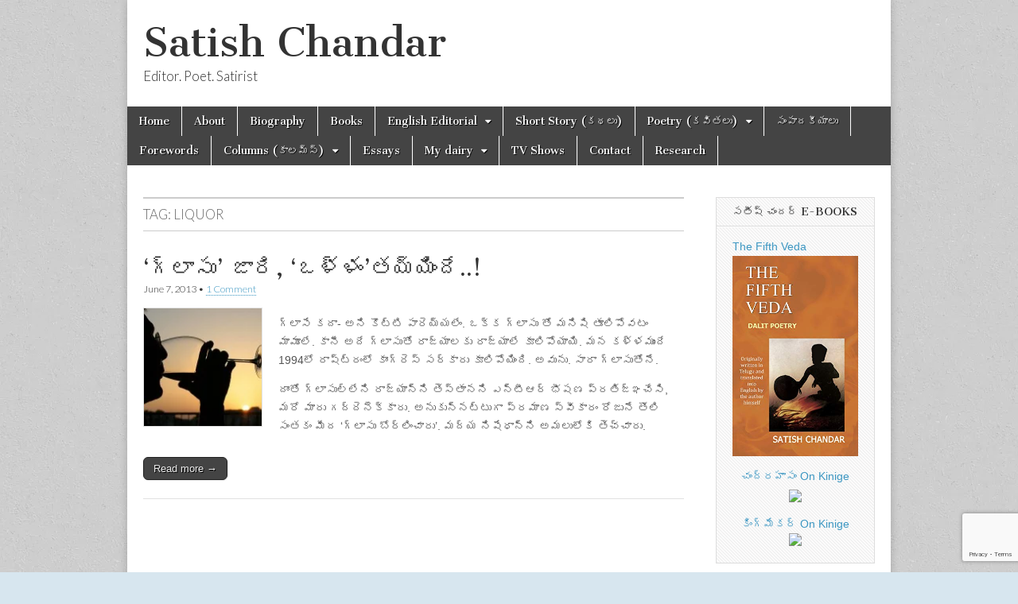

--- FILE ---
content_type: text/html; charset=UTF-8
request_url: https://satishchandar.com/tag/liquor/
body_size: 17378
content:
<!DOCTYPE html>
<html dir="ltr" lang="en-US" prefix="og: https://ogp.me/ns#">
<head>
	<meta charset="UTF-8" />
	<meta name="viewport" content="width=device-width, initial-scale=1.0" />
	<link rel="profile" href="http://gmpg.org/xfn/11" />
	<link rel="pingback" href="https://satishchandar.com/xmlrpc.php" />
	<title>liquor | Satish Chandar</title>
	<style>img:is([sizes="auto" i], [sizes^="auto," i]) { contain-intrinsic-size: 3000px 1500px }</style>
	
		<!-- All in One SEO 4.8.2 - aioseo.com -->
	<meta name="robots" content="max-image-preview:large" />
	<link rel="canonical" href="https://satishchandar.com/tag/liquor/" />
	<meta name="generator" content="All in One SEO (AIOSEO) 4.8.2" />
		<script type="application/ld+json" class="aioseo-schema">
			{"@context":"https:\/\/schema.org","@graph":[{"@type":"BreadcrumbList","@id":"https:\/\/satishchandar.com\/tag\/liquor\/#breadcrumblist","itemListElement":[{"@type":"ListItem","@id":"https:\/\/satishchandar.com\/#listItem","position":1,"name":"Home","item":"https:\/\/satishchandar.com\/","nextItem":{"@type":"ListItem","@id":"https:\/\/satishchandar.com\/tag\/liquor\/#listItem","name":"liquor"}},{"@type":"ListItem","@id":"https:\/\/satishchandar.com\/tag\/liquor\/#listItem","position":2,"name":"liquor","previousItem":{"@type":"ListItem","@id":"https:\/\/satishchandar.com\/#listItem","name":"Home"}}]},{"@type":"CollectionPage","@id":"https:\/\/satishchandar.com\/tag\/liquor\/#collectionpage","url":"https:\/\/satishchandar.com\/tag\/liquor\/","name":"liquor | Satish Chandar","inLanguage":"en-US","isPartOf":{"@id":"https:\/\/satishchandar.com\/#website"},"breadcrumb":{"@id":"https:\/\/satishchandar.com\/tag\/liquor\/#breadcrumblist"}},{"@type":"Organization","@id":"https:\/\/satishchandar.com\/#organization","name":"Satish Chandar","description":"Editor. Poet. Satirist","url":"https:\/\/satishchandar.com\/"},{"@type":"WebSite","@id":"https:\/\/satishchandar.com\/#website","url":"https:\/\/satishchandar.com\/","name":"Satish Chandar","description":"Editor. Poet. Satirist","inLanguage":"en-US","publisher":{"@id":"https:\/\/satishchandar.com\/#organization"}}]}
		</script>
		<!-- All in One SEO -->

<!-- Google tag (gtag.js) consent mode dataLayer added by Site Kit -->
<script type="text/javascript" id="google_gtagjs-js-consent-mode-data-layer">
/* <![CDATA[ */
window.dataLayer = window.dataLayer || [];function gtag(){dataLayer.push(arguments);}
gtag('consent', 'default', {"ad_personalization":"denied","ad_storage":"denied","ad_user_data":"denied","analytics_storage":"denied","functionality_storage":"denied","security_storage":"denied","personalization_storage":"denied","region":["AT","BE","BG","CH","CY","CZ","DE","DK","EE","ES","FI","FR","GB","GR","HR","HU","IE","IS","IT","LI","LT","LU","LV","MT","NL","NO","PL","PT","RO","SE","SI","SK"],"wait_for_update":500});
window._googlesitekitConsentCategoryMap = {"statistics":["analytics_storage"],"marketing":["ad_storage","ad_user_data","ad_personalization"],"functional":["functionality_storage","security_storage"],"preferences":["personalization_storage"]};
window._googlesitekitConsents = {"ad_personalization":"denied","ad_storage":"denied","ad_user_data":"denied","analytics_storage":"denied","functionality_storage":"denied","security_storage":"denied","personalization_storage":"denied","region":["AT","BE","BG","CH","CY","CZ","DE","DK","EE","ES","FI","FR","GB","GR","HR","HU","IE","IS","IT","LI","LT","LU","LV","MT","NL","NO","PL","PT","RO","SE","SI","SK"],"wait_for_update":500};
/* ]]> */
</script>
<!-- End Google tag (gtag.js) consent mode dataLayer added by Site Kit -->
<link rel='dns-prefetch' href='//secure.gravatar.com' />
<link rel='dns-prefetch' href='//www.googletagmanager.com' />
<link rel='dns-prefetch' href='//stats.wp.com' />
<link rel='dns-prefetch' href='//fonts.googleapis.com' />
<link rel='dns-prefetch' href='//v0.wordpress.com' />
<link rel="alternate" type="application/rss+xml" title="Satish Chandar &raquo; Feed" href="https://satishchandar.com/feed/" />
<link rel="alternate" type="application/rss+xml" title="Satish Chandar &raquo; Comments Feed" href="https://satishchandar.com/comments/feed/" />
<link rel="alternate" type="application/rss+xml" title="Satish Chandar &raquo; liquor Tag Feed" href="https://satishchandar.com/tag/liquor/feed/" />
<script type="text/javascript">
/* <![CDATA[ */
window._wpemojiSettings = {"baseUrl":"https:\/\/s.w.org\/images\/core\/emoji\/16.0.1\/72x72\/","ext":".png","svgUrl":"https:\/\/s.w.org\/images\/core\/emoji\/16.0.1\/svg\/","svgExt":".svg","source":{"concatemoji":"https:\/\/satishchandar.com\/wp-includes\/js\/wp-emoji-release.min.js?ver=6.8.3"}};
/*! This file is auto-generated */
!function(s,n){var o,i,e;function c(e){try{var t={supportTests:e,timestamp:(new Date).valueOf()};sessionStorage.setItem(o,JSON.stringify(t))}catch(e){}}function p(e,t,n){e.clearRect(0,0,e.canvas.width,e.canvas.height),e.fillText(t,0,0);var t=new Uint32Array(e.getImageData(0,0,e.canvas.width,e.canvas.height).data),a=(e.clearRect(0,0,e.canvas.width,e.canvas.height),e.fillText(n,0,0),new Uint32Array(e.getImageData(0,0,e.canvas.width,e.canvas.height).data));return t.every(function(e,t){return e===a[t]})}function u(e,t){e.clearRect(0,0,e.canvas.width,e.canvas.height),e.fillText(t,0,0);for(var n=e.getImageData(16,16,1,1),a=0;a<n.data.length;a++)if(0!==n.data[a])return!1;return!0}function f(e,t,n,a){switch(t){case"flag":return n(e,"\ud83c\udff3\ufe0f\u200d\u26a7\ufe0f","\ud83c\udff3\ufe0f\u200b\u26a7\ufe0f")?!1:!n(e,"\ud83c\udde8\ud83c\uddf6","\ud83c\udde8\u200b\ud83c\uddf6")&&!n(e,"\ud83c\udff4\udb40\udc67\udb40\udc62\udb40\udc65\udb40\udc6e\udb40\udc67\udb40\udc7f","\ud83c\udff4\u200b\udb40\udc67\u200b\udb40\udc62\u200b\udb40\udc65\u200b\udb40\udc6e\u200b\udb40\udc67\u200b\udb40\udc7f");case"emoji":return!a(e,"\ud83e\udedf")}return!1}function g(e,t,n,a){var r="undefined"!=typeof WorkerGlobalScope&&self instanceof WorkerGlobalScope?new OffscreenCanvas(300,150):s.createElement("canvas"),o=r.getContext("2d",{willReadFrequently:!0}),i=(o.textBaseline="top",o.font="600 32px Arial",{});return e.forEach(function(e){i[e]=t(o,e,n,a)}),i}function t(e){var t=s.createElement("script");t.src=e,t.defer=!0,s.head.appendChild(t)}"undefined"!=typeof Promise&&(o="wpEmojiSettingsSupports",i=["flag","emoji"],n.supports={everything:!0,everythingExceptFlag:!0},e=new Promise(function(e){s.addEventListener("DOMContentLoaded",e,{once:!0})}),new Promise(function(t){var n=function(){try{var e=JSON.parse(sessionStorage.getItem(o));if("object"==typeof e&&"number"==typeof e.timestamp&&(new Date).valueOf()<e.timestamp+604800&&"object"==typeof e.supportTests)return e.supportTests}catch(e){}return null}();if(!n){if("undefined"!=typeof Worker&&"undefined"!=typeof OffscreenCanvas&&"undefined"!=typeof URL&&URL.createObjectURL&&"undefined"!=typeof Blob)try{var e="postMessage("+g.toString()+"("+[JSON.stringify(i),f.toString(),p.toString(),u.toString()].join(",")+"));",a=new Blob([e],{type:"text/javascript"}),r=new Worker(URL.createObjectURL(a),{name:"wpTestEmojiSupports"});return void(r.onmessage=function(e){c(n=e.data),r.terminate(),t(n)})}catch(e){}c(n=g(i,f,p,u))}t(n)}).then(function(e){for(var t in e)n.supports[t]=e[t],n.supports.everything=n.supports.everything&&n.supports[t],"flag"!==t&&(n.supports.everythingExceptFlag=n.supports.everythingExceptFlag&&n.supports[t]);n.supports.everythingExceptFlag=n.supports.everythingExceptFlag&&!n.supports.flag,n.DOMReady=!1,n.readyCallback=function(){n.DOMReady=!0}}).then(function(){return e}).then(function(){var e;n.supports.everything||(n.readyCallback(),(e=n.source||{}).concatemoji?t(e.concatemoji):e.wpemoji&&e.twemoji&&(t(e.twemoji),t(e.wpemoji)))}))}((window,document),window._wpemojiSettings);
/* ]]> */
</script>
<style id='wp-emoji-styles-inline-css' type='text/css'>

	img.wp-smiley, img.emoji {
		display: inline !important;
		border: none !important;
		box-shadow: none !important;
		height: 1em !important;
		width: 1em !important;
		margin: 0 0.07em !important;
		vertical-align: -0.1em !important;
		background: none !important;
		padding: 0 !important;
	}
</style>
<link rel='stylesheet' id='wp-block-library-css' href='https://satishchandar.com/wp-includes/css/dist/block-library/style.min.css?ver=6.8.3' type='text/css' media='all' />
<style id='classic-theme-styles-inline-css' type='text/css'>
/*! This file is auto-generated */
.wp-block-button__link{color:#fff;background-color:#32373c;border-radius:9999px;box-shadow:none;text-decoration:none;padding:calc(.667em + 2px) calc(1.333em + 2px);font-size:1.125em}.wp-block-file__button{background:#32373c;color:#fff;text-decoration:none}
</style>
<link rel='stylesheet' id='mediaelement-css' href='https://satishchandar.com/wp-includes/js/mediaelement/mediaelementplayer-legacy.min.css?ver=4.2.17' type='text/css' media='all' />
<link rel='stylesheet' id='wp-mediaelement-css' href='https://satishchandar.com/wp-includes/js/mediaelement/wp-mediaelement.min.css?ver=6.8.3' type='text/css' media='all' />
<style id='jetpack-sharing-buttons-style-inline-css' type='text/css'>
.jetpack-sharing-buttons__services-list{display:flex;flex-direction:row;flex-wrap:wrap;gap:0;list-style-type:none;margin:5px;padding:0}.jetpack-sharing-buttons__services-list.has-small-icon-size{font-size:12px}.jetpack-sharing-buttons__services-list.has-normal-icon-size{font-size:16px}.jetpack-sharing-buttons__services-list.has-large-icon-size{font-size:24px}.jetpack-sharing-buttons__services-list.has-huge-icon-size{font-size:36px}@media print{.jetpack-sharing-buttons__services-list{display:none!important}}.editor-styles-wrapper .wp-block-jetpack-sharing-buttons{gap:0;padding-inline-start:0}ul.jetpack-sharing-buttons__services-list.has-background{padding:1.25em 2.375em}
</style>
<style id='global-styles-inline-css' type='text/css'>
:root{--wp--preset--aspect-ratio--square: 1;--wp--preset--aspect-ratio--4-3: 4/3;--wp--preset--aspect-ratio--3-4: 3/4;--wp--preset--aspect-ratio--3-2: 3/2;--wp--preset--aspect-ratio--2-3: 2/3;--wp--preset--aspect-ratio--16-9: 16/9;--wp--preset--aspect-ratio--9-16: 9/16;--wp--preset--color--black: #000000;--wp--preset--color--cyan-bluish-gray: #abb8c3;--wp--preset--color--white: #ffffff;--wp--preset--color--pale-pink: #f78da7;--wp--preset--color--vivid-red: #cf2e2e;--wp--preset--color--luminous-vivid-orange: #ff6900;--wp--preset--color--luminous-vivid-amber: #fcb900;--wp--preset--color--light-green-cyan: #7bdcb5;--wp--preset--color--vivid-green-cyan: #00d084;--wp--preset--color--pale-cyan-blue: #8ed1fc;--wp--preset--color--vivid-cyan-blue: #0693e3;--wp--preset--color--vivid-purple: #9b51e0;--wp--preset--gradient--vivid-cyan-blue-to-vivid-purple: linear-gradient(135deg,rgba(6,147,227,1) 0%,rgb(155,81,224) 100%);--wp--preset--gradient--light-green-cyan-to-vivid-green-cyan: linear-gradient(135deg,rgb(122,220,180) 0%,rgb(0,208,130) 100%);--wp--preset--gradient--luminous-vivid-amber-to-luminous-vivid-orange: linear-gradient(135deg,rgba(252,185,0,1) 0%,rgba(255,105,0,1) 100%);--wp--preset--gradient--luminous-vivid-orange-to-vivid-red: linear-gradient(135deg,rgba(255,105,0,1) 0%,rgb(207,46,46) 100%);--wp--preset--gradient--very-light-gray-to-cyan-bluish-gray: linear-gradient(135deg,rgb(238,238,238) 0%,rgb(169,184,195) 100%);--wp--preset--gradient--cool-to-warm-spectrum: linear-gradient(135deg,rgb(74,234,220) 0%,rgb(151,120,209) 20%,rgb(207,42,186) 40%,rgb(238,44,130) 60%,rgb(251,105,98) 80%,rgb(254,248,76) 100%);--wp--preset--gradient--blush-light-purple: linear-gradient(135deg,rgb(255,206,236) 0%,rgb(152,150,240) 100%);--wp--preset--gradient--blush-bordeaux: linear-gradient(135deg,rgb(254,205,165) 0%,rgb(254,45,45) 50%,rgb(107,0,62) 100%);--wp--preset--gradient--luminous-dusk: linear-gradient(135deg,rgb(255,203,112) 0%,rgb(199,81,192) 50%,rgb(65,88,208) 100%);--wp--preset--gradient--pale-ocean: linear-gradient(135deg,rgb(255,245,203) 0%,rgb(182,227,212) 50%,rgb(51,167,181) 100%);--wp--preset--gradient--electric-grass: linear-gradient(135deg,rgb(202,248,128) 0%,rgb(113,206,126) 100%);--wp--preset--gradient--midnight: linear-gradient(135deg,rgb(2,3,129) 0%,rgb(40,116,252) 100%);--wp--preset--font-size--small: 13px;--wp--preset--font-size--medium: 20px;--wp--preset--font-size--large: 36px;--wp--preset--font-size--x-large: 42px;--wp--preset--spacing--20: 0.44rem;--wp--preset--spacing--30: 0.67rem;--wp--preset--spacing--40: 1rem;--wp--preset--spacing--50: 1.5rem;--wp--preset--spacing--60: 2.25rem;--wp--preset--spacing--70: 3.38rem;--wp--preset--spacing--80: 5.06rem;--wp--preset--shadow--natural: 6px 6px 9px rgba(0, 0, 0, 0.2);--wp--preset--shadow--deep: 12px 12px 50px rgba(0, 0, 0, 0.4);--wp--preset--shadow--sharp: 6px 6px 0px rgba(0, 0, 0, 0.2);--wp--preset--shadow--outlined: 6px 6px 0px -3px rgba(255, 255, 255, 1), 6px 6px rgba(0, 0, 0, 1);--wp--preset--shadow--crisp: 6px 6px 0px rgba(0, 0, 0, 1);}:where(.is-layout-flex){gap: 0.5em;}:where(.is-layout-grid){gap: 0.5em;}body .is-layout-flex{display: flex;}.is-layout-flex{flex-wrap: wrap;align-items: center;}.is-layout-flex > :is(*, div){margin: 0;}body .is-layout-grid{display: grid;}.is-layout-grid > :is(*, div){margin: 0;}:where(.wp-block-columns.is-layout-flex){gap: 2em;}:where(.wp-block-columns.is-layout-grid){gap: 2em;}:where(.wp-block-post-template.is-layout-flex){gap: 1.25em;}:where(.wp-block-post-template.is-layout-grid){gap: 1.25em;}.has-black-color{color: var(--wp--preset--color--black) !important;}.has-cyan-bluish-gray-color{color: var(--wp--preset--color--cyan-bluish-gray) !important;}.has-white-color{color: var(--wp--preset--color--white) !important;}.has-pale-pink-color{color: var(--wp--preset--color--pale-pink) !important;}.has-vivid-red-color{color: var(--wp--preset--color--vivid-red) !important;}.has-luminous-vivid-orange-color{color: var(--wp--preset--color--luminous-vivid-orange) !important;}.has-luminous-vivid-amber-color{color: var(--wp--preset--color--luminous-vivid-amber) !important;}.has-light-green-cyan-color{color: var(--wp--preset--color--light-green-cyan) !important;}.has-vivid-green-cyan-color{color: var(--wp--preset--color--vivid-green-cyan) !important;}.has-pale-cyan-blue-color{color: var(--wp--preset--color--pale-cyan-blue) !important;}.has-vivid-cyan-blue-color{color: var(--wp--preset--color--vivid-cyan-blue) !important;}.has-vivid-purple-color{color: var(--wp--preset--color--vivid-purple) !important;}.has-black-background-color{background-color: var(--wp--preset--color--black) !important;}.has-cyan-bluish-gray-background-color{background-color: var(--wp--preset--color--cyan-bluish-gray) !important;}.has-white-background-color{background-color: var(--wp--preset--color--white) !important;}.has-pale-pink-background-color{background-color: var(--wp--preset--color--pale-pink) !important;}.has-vivid-red-background-color{background-color: var(--wp--preset--color--vivid-red) !important;}.has-luminous-vivid-orange-background-color{background-color: var(--wp--preset--color--luminous-vivid-orange) !important;}.has-luminous-vivid-amber-background-color{background-color: var(--wp--preset--color--luminous-vivid-amber) !important;}.has-light-green-cyan-background-color{background-color: var(--wp--preset--color--light-green-cyan) !important;}.has-vivid-green-cyan-background-color{background-color: var(--wp--preset--color--vivid-green-cyan) !important;}.has-pale-cyan-blue-background-color{background-color: var(--wp--preset--color--pale-cyan-blue) !important;}.has-vivid-cyan-blue-background-color{background-color: var(--wp--preset--color--vivid-cyan-blue) !important;}.has-vivid-purple-background-color{background-color: var(--wp--preset--color--vivid-purple) !important;}.has-black-border-color{border-color: var(--wp--preset--color--black) !important;}.has-cyan-bluish-gray-border-color{border-color: var(--wp--preset--color--cyan-bluish-gray) !important;}.has-white-border-color{border-color: var(--wp--preset--color--white) !important;}.has-pale-pink-border-color{border-color: var(--wp--preset--color--pale-pink) !important;}.has-vivid-red-border-color{border-color: var(--wp--preset--color--vivid-red) !important;}.has-luminous-vivid-orange-border-color{border-color: var(--wp--preset--color--luminous-vivid-orange) !important;}.has-luminous-vivid-amber-border-color{border-color: var(--wp--preset--color--luminous-vivid-amber) !important;}.has-light-green-cyan-border-color{border-color: var(--wp--preset--color--light-green-cyan) !important;}.has-vivid-green-cyan-border-color{border-color: var(--wp--preset--color--vivid-green-cyan) !important;}.has-pale-cyan-blue-border-color{border-color: var(--wp--preset--color--pale-cyan-blue) !important;}.has-vivid-cyan-blue-border-color{border-color: var(--wp--preset--color--vivid-cyan-blue) !important;}.has-vivid-purple-border-color{border-color: var(--wp--preset--color--vivid-purple) !important;}.has-vivid-cyan-blue-to-vivid-purple-gradient-background{background: var(--wp--preset--gradient--vivid-cyan-blue-to-vivid-purple) !important;}.has-light-green-cyan-to-vivid-green-cyan-gradient-background{background: var(--wp--preset--gradient--light-green-cyan-to-vivid-green-cyan) !important;}.has-luminous-vivid-amber-to-luminous-vivid-orange-gradient-background{background: var(--wp--preset--gradient--luminous-vivid-amber-to-luminous-vivid-orange) !important;}.has-luminous-vivid-orange-to-vivid-red-gradient-background{background: var(--wp--preset--gradient--luminous-vivid-orange-to-vivid-red) !important;}.has-very-light-gray-to-cyan-bluish-gray-gradient-background{background: var(--wp--preset--gradient--very-light-gray-to-cyan-bluish-gray) !important;}.has-cool-to-warm-spectrum-gradient-background{background: var(--wp--preset--gradient--cool-to-warm-spectrum) !important;}.has-blush-light-purple-gradient-background{background: var(--wp--preset--gradient--blush-light-purple) !important;}.has-blush-bordeaux-gradient-background{background: var(--wp--preset--gradient--blush-bordeaux) !important;}.has-luminous-dusk-gradient-background{background: var(--wp--preset--gradient--luminous-dusk) !important;}.has-pale-ocean-gradient-background{background: var(--wp--preset--gradient--pale-ocean) !important;}.has-electric-grass-gradient-background{background: var(--wp--preset--gradient--electric-grass) !important;}.has-midnight-gradient-background{background: var(--wp--preset--gradient--midnight) !important;}.has-small-font-size{font-size: var(--wp--preset--font-size--small) !important;}.has-medium-font-size{font-size: var(--wp--preset--font-size--medium) !important;}.has-large-font-size{font-size: var(--wp--preset--font-size--large) !important;}.has-x-large-font-size{font-size: var(--wp--preset--font-size--x-large) !important;}
:where(.wp-block-post-template.is-layout-flex){gap: 1.25em;}:where(.wp-block-post-template.is-layout-grid){gap: 1.25em;}
:where(.wp-block-columns.is-layout-flex){gap: 2em;}:where(.wp-block-columns.is-layout-grid){gap: 2em;}
:root :where(.wp-block-pullquote){font-size: 1.5em;line-height: 1.6;}
</style>
<link rel='stylesheet' id='contact-form-7-css' href='https://satishchandar.com/wp-content/plugins/contact-form-7/includes/css/styles.css?ver=6.0.6' type='text/css' media='all' />
<link rel='stylesheet' id='google_fonts-css' href='//fonts.googleapis.com/css?family=Cantata+One|Lato:300,700' type='text/css' media='all' />
<link rel='stylesheet' id='theme_stylesheet-css' href='https://satishchandar.com/wp-content/themes/magazine-basic/style.css?ver=6.8.3' type='text/css' media='all' />
<link rel='stylesheet' id='font_awesome-css' href='https://satishchandar.com/wp-content/themes/magazine-basic/library/css/font-awesome.css?ver=4.7.0' type='text/css' media='all' />
<script type="text/javascript" src="https://satishchandar.com/wp-includes/js/jquery/jquery.min.js?ver=3.7.1" id="jquery-core-js"></script>
<script type="text/javascript" src="https://satishchandar.com/wp-includes/js/jquery/jquery-migrate.min.js?ver=3.4.1" id="jquery-migrate-js"></script>

<!-- Google tag (gtag.js) snippet added by Site Kit -->
<!-- Google Analytics snippet added by Site Kit -->
<script type="text/javascript" src="https://www.googletagmanager.com/gtag/js?id=GT-KTBL83V" id="google_gtagjs-js" async></script>
<script type="text/javascript" id="google_gtagjs-js-after">
/* <![CDATA[ */
window.dataLayer = window.dataLayer || [];function gtag(){dataLayer.push(arguments);}
gtag("set","linker",{"domains":["satishchandar.com"]});
gtag("js", new Date());
gtag("set", "developer_id.dZTNiMT", true);
gtag("config", "GT-KTBL83V");
/* ]]> */
</script>
<link rel="https://api.w.org/" href="https://satishchandar.com/wp-json/" /><link rel="alternate" title="JSON" type="application/json" href="https://satishchandar.com/wp-json/wp/v2/tags/1029" /><link rel="EditURI" type="application/rsd+xml" title="RSD" href="https://satishchandar.com/xmlrpc.php?rsd" />
<meta name="generator" content="WordPress 6.8.3" />
<meta name="generator" content="Site Kit by Google 1.171.0" />	<style>img#wpstats{display:none}</style>
		<style>
#site-title a,#site-description{color:#333 !important}
#page{background-color:#ffffff}
.entry-meta a,.entry-content a,.widget a{color:#3D97C2}
</style>
	<style type="text/css">.recentcomments a{display:inline !important;padding:0 !important;margin:0 !important;}</style><style type="text/css" id="custom-background-css">
body.custom-background { background-color: #d7e6ef; background-image: url("https://satishchandar.com/wp-content/themes/magazine-basic/library/images/solid.png"); background-position: left top; background-size: auto; background-repeat: repeat; background-attachment: fixed; }
</style>
	
<!-- Google Tag Manager snippet added by Site Kit -->
<script type="text/javascript">
/* <![CDATA[ */

			( function( w, d, s, l, i ) {
				w[l] = w[l] || [];
				w[l].push( {'gtm.start': new Date().getTime(), event: 'gtm.js'} );
				var f = d.getElementsByTagName( s )[0],
					j = d.createElement( s ), dl = l != 'dataLayer' ? '&l=' + l : '';
				j.async = true;
				j.src = 'https://www.googletagmanager.com/gtm.js?id=' + i + dl;
				f.parentNode.insertBefore( j, f );
			} )( window, document, 'script', 'dataLayer', 'GTM-PSKZWMNN' );
			
/* ]]> */
</script>

<!-- End Google Tag Manager snippet added by Site Kit -->
<link rel="icon" href="https://satishchandar.com/wp-content/uploads/2021/11/cropped-Satish-Chandar-Photo-Booth-Bangla-Shot-on-18-10-21-JPG-1-scaled-1-32x32.jpg" sizes="32x32" />
<link rel="icon" href="https://satishchandar.com/wp-content/uploads/2021/11/cropped-Satish-Chandar-Photo-Booth-Bangla-Shot-on-18-10-21-JPG-1-scaled-1-192x192.jpg" sizes="192x192" />
<link rel="apple-touch-icon" href="https://satishchandar.com/wp-content/uploads/2021/11/cropped-Satish-Chandar-Photo-Booth-Bangla-Shot-on-18-10-21-JPG-1-scaled-1-180x180.jpg" />
<meta name="msapplication-TileImage" content="https://satishchandar.com/wp-content/uploads/2021/11/cropped-Satish-Chandar-Photo-Booth-Bangla-Shot-on-18-10-21-JPG-1-scaled-1-270x270.jpg" />
		<style type="text/css" id="wp-custom-css">
			/*
Welcome to Custom CSS!

CSS (Cascading Style Sheets) is a kind of code that tells the browser how
to render a web page. You may delete these comments and get started with
your customizations.

By default, your stylesheet will be loaded after the theme stylesheets,
which means that your rules can take precedence and override the theme CSS
rules. Just write here what you want to change, you don't need to copy all
your theme's stylesheet content.
*/
.widget_featured_category_widget img {
	padding-left: 20px;
}

.widget_featured_category_widget p, h3 a {
	padding: 0 20px;
}

.jetpack_subscription_widget p {
	padding: 0 20px;
}

/*.subscribe-blog-blog_subscription-4
{ padding:0 20px 0 20px;} */
.header-widget {
	padding: 10px 20px;
	text-align: right;
}
/*.entry-content a img.alignleft {
    float:none;	
}*/		</style>
		</head>

<body class="archive tag tag-liquor tag-1029 custom-background wp-theme-magazine-basic">
	<div id="page" class="grid  w960">
		<header id="header" class="row" role="banner">
			<div class="c12">
				<div id="mobile-menu">
					<a href="#" class="left-menu"><i class="fa fa-reorder"></i></a>
					<a href="#"><i class="fa fa-search"></i></a>
				</div>
				<div id="drop-down-search"><form role="search" method="get" class="search-form" action="https://satishchandar.com/">
				<label>
					<span class="screen-reader-text">Search for:</span>
					<input type="search" class="search-field" placeholder="Search &hellip;" value="" name="s" />
				</label>
				<input type="submit" class="search-submit" value="Search" />
			</form></div>

								<div class="title-logo-wrapper fl">
										<div class="header-group">
												<div id="site-title"><a href="https://satishchandar.com" title="Satish Chandar" rel="home">Satish Chandar</a></div>
						<div id="site-description">Editor. Poet. Satirist</div>					</div>
				</div>

				
				<div id="nav-wrapper">
					<div class="nav-content">
						<nav id="site-navigation" class="menus clearfix" role="navigation">
							<h3 class="screen-reader-text">Main menu</h3>
							<a class="screen-reader-text" href="#primary" title="Skip to content">Skip to content</a>
							<div id="main-menu" class="menu-my_menu-container"><ul id="menu-my_menu" class="menu"><li id="menu-item-109" class="menu-item menu-item-type-custom menu-item-object-custom menu-item-109"><a href="http://www.satishchandar.com">Home</a>
<li id="menu-item-66" class="menu-item menu-item-type-post_type menu-item-object-page menu-item-66"><a href="https://satishchandar.com/about/">About</a>
<li id="menu-item-67" class="menu-item menu-item-type-post_type menu-item-object-page menu-item-67"><a href="https://satishchandar.com/biography/">Biography</a>
<li id="menu-item-50" class="menu-item menu-item-type-post_type menu-item-object-page menu-item-50"><a href="https://satishchandar.com/books/">Books</a>
<li id="menu-item-51" class="menu-item menu-item-type-taxonomy menu-item-object-category menu-item-has-children sub-menu-parent menu-item-51"><a href="https://satishchandar.com/category/english-editorial/">English Editorial</a>
<ul class="sub-menu">
	<li id="menu-item-1161" class="menu-item menu-item-type-taxonomy menu-item-object-category menu-item-1161"><a href="https://satishchandar.com/category/english-editorial/debt-knell/">Debt Knell</a>
	<li id="menu-item-406" class="menu-item menu-item-type-taxonomy menu-item-object-category menu-item-406"><a href="https://satishchandar.com/category/english-editorial/twittorials/">Twittorials</a>
</ul>

<li id="menu-item-52" class="menu-item menu-item-type-taxonomy menu-item-object-category menu-item-52"><a href="https://satishchandar.com/category/short-story-%e0%b0%95%e0%b0%a5%e0%b0%b2%e0%b1%81/">Short Story (కథలు)</a>
<li id="menu-item-53" class="menu-item menu-item-type-taxonomy menu-item-object-category menu-item-has-children sub-menu-parent menu-item-53"><a href="https://satishchandar.com/category/poetry-%e0%b0%95%e0%b0%b5%e0%b0%bf%e0%b0%a4%e0%b0%b2%e0%b1%81/">Poetry (కవితలు)</a>
<ul class="sub-menu">
	<li id="menu-item-1148" class="menu-item menu-item-type-taxonomy menu-item-object-category menu-item-1148"><a href="https://satishchandar.com/category/poetry-%e0%b0%95%e0%b0%b5%e0%b0%bf%e0%b0%a4%e0%b0%b2%e0%b1%81/panchamavedam%e0%b0%aa%e0%b0%82%e0%b0%9a%e0%b0%ae-%e0%b0%b5%e0%b1%87%e0%b0%a6%e0%b0%82/">Panchamavedam(పంచమ వేదం)</a>
	<li id="menu-item-192" class="menu-item menu-item-type-taxonomy menu-item-object-category menu-item-192"><a href="https://satishchandar.com/category/poetry-%e0%b0%95%e0%b0%b5%e0%b0%bf%e0%b0%a4%e0%b0%b2%e0%b1%81/adiparvam/">ఆదిపర్వం (Aadiparvam)</a>
	<li id="menu-item-360" class="menu-item menu-item-type-taxonomy menu-item-object-category menu-item-360"><a href="https://satishchandar.com/category/poetry-%e0%b0%95%e0%b0%b5%e0%b0%bf%e0%b0%a4%e0%b0%b2%e0%b1%81/%e0%b0%aa%e0%b0%a6-%e0%b0%9a%e0%b0%bf%e0%b0%a4%e0%b1%8d%e0%b0%b0%e0%b0%82/">పద చిత్రం</a>
	<li id="menu-item-3220" class="menu-item menu-item-type-taxonomy menu-item-object-category menu-item-3220"><a href="https://satishchandar.com/category/poetry-%e0%b0%95%e0%b0%b5%e0%b0%bf%e0%b0%a4%e0%b0%b2%e0%b1%81/long-poems-%e0%b0%a7%e0%b1%80%e0%b0%b0%e0%b1%8d%e0%b0%97-%e0%b0%95%e0%b0%b5%e0%b0%bf%e0%b0%a4/">Long Poems (ధీర్గ కవిత)</a>
	<li id="menu-item-502" class="menu-item menu-item-type-taxonomy menu-item-object-category menu-item-502"><a href="https://satishchandar.com/category/poetry-%e0%b0%95%e0%b0%b5%e0%b0%bf%e0%b0%a4%e0%b0%b2%e0%b1%81/short-poems-english/">Short Poems (English)</a>
</ul>

<li id="menu-item-88" class="menu-item menu-item-type-taxonomy menu-item-object-category menu-item-88"><a href="https://satishchandar.com/category/telugu-editorials/">సంపాదకీయాలు</a>
<li id="menu-item-119" class="menu-item menu-item-type-taxonomy menu-item-object-category menu-item-119"><a href="https://satishchandar.com/category/forewords/">Forewords</a>
<li id="menu-item-153" class="menu-item menu-item-type-taxonomy menu-item-object-category menu-item-has-children sub-menu-parent menu-item-153"><a href="https://satishchandar.com/category/columns/">Columns (కాలమ్స్)</a>
<ul class="sub-menu">
	<li id="menu-item-215" class="menu-item menu-item-type-taxonomy menu-item-object-category menu-item-215"><a href="https://satishchandar.com/category/columns/satish-chandars-columns/">Satish Chandar&#8217;s Columns- A Summary</a>
	<li id="menu-item-154" class="menu-item menu-item-type-taxonomy menu-item-object-category menu-item-154"><a href="https://satishchandar.com/category/columns/thakitataka-thomuthaa/">తకిటతక.. తోముతా</a>
	<li id="menu-item-179" class="menu-item menu-item-type-taxonomy menu-item-object-category menu-item-179"><a href="https://satishchandar.com/category/columns/chandrahaasam/">Chandrahaasam (చంద్రహాసం)</a>
	<li id="menu-item-493" class="menu-item menu-item-type-taxonomy menu-item-object-category menu-item-493"><a href="https://satishchandar.com/category/columns/%e0%b0%97%e0%b1%81%e0%b0%b0%e0%b1%82%e0%b0%9c%e0%b1%80-%e0%b0%b5%e0%b0%be%e0%b0%9f%e0%b1%8d-%e0%b0%b6%e0%b0%bf%e0%b0%b7%e0%b1%8d%e0%b0%af%e0%b0%be/">గురూజీ? వాట్ శిష్యా!</a>
	<li id="menu-item-649" class="menu-item menu-item-type-taxonomy menu-item-object-category menu-item-649"><a href="https://satishchandar.com/category/columns/%e0%b0%ae%e0%b0%be%e0%b0%9f%e0%b0%95%e0%b1%81-%e0%b0%ae%e0%b0%be%e0%b0%9f/">మాటకు మాట</a>
	<li id="menu-item-767" class="menu-item menu-item-type-taxonomy menu-item-object-category menu-item-767"><a href="https://satishchandar.com/category/columns/%e0%b0%ad%e0%b0%af%e0%b1%8b%e0%b0%a1%e0%b1%87%e0%b0%9f%e0%b0%be/">&#8216;భయో&#8217;డేటా</a>
	<li id="menu-item-923" class="menu-item menu-item-type-taxonomy menu-item-object-category menu-item-923"><a href="https://satishchandar.com/category/columns/%e0%b0%88-%e0%b0%aa%e0%b1%87%e0%b0%aa%e0%b0%b0%e0%b1%8d/">ఈ-పేపర్</a>
	<li id="menu-item-1961" class="menu-item menu-item-type-taxonomy menu-item-object-category menu-item-1961"><a href="https://satishchandar.com/category/columns/%e0%b0%b2%e0%b1%88%e0%b0%9f%e0%b1%8d%e0%b0%b8%e0%b1%8d-%e0%b0%95%e0%b1%86%e0%b0%ae%e0%b1%86%e0%b0%b0%e0%b0%be-%e0%b0%b0%e0%b0%bf%e0%b0%af%e0%b0%be%e0%b0%95%e0%b1%8d%e0%b0%b7%e0%b0%a8%e0%b1%8d/">లైట్స్-కెమెరా-రియాక్షన్</a>
</ul>

<li id="menu-item-289" class="menu-item menu-item-type-taxonomy menu-item-object-category menu-item-289"><a href="https://satishchandar.com/category/essays/">Essays</a>
<li id="menu-item-686" class="menu-item menu-item-type-taxonomy menu-item-object-category menu-item-has-children sub-menu-parent menu-item-686"><a href="https://satishchandar.com/category/%e0%b0%a6%e0%b0%bf%e0%b0%a8-%e0%b0%9a%e0%b0%b0%e0%b1%8d%e0%b0%af/">My dairy</a>
<ul class="sub-menu">
	<li id="menu-item-687" class="menu-item menu-item-type-taxonomy menu-item-object-category menu-item-687"><a href="https://satishchandar.com/category/%e0%b0%a6%e0%b0%bf%e0%b0%a8-%e0%b0%9a%e0%b0%b0%e0%b1%8d%e0%b0%af/what-i-speak-%e0%b0%a8%e0%b0%be-%e0%b0%ae%e0%b0%be%e0%b0%9f/">What I speak (నా మాట)</a>
	<li id="menu-item-704" class="menu-item menu-item-type-taxonomy menu-item-object-category menu-item-704"><a href="https://satishchandar.com/category/%e0%b0%a6%e0%b0%bf%e0%b0%a8-%e0%b0%9a%e0%b0%b0%e0%b1%8d%e0%b0%af/what-i-hear-%e0%b0%a8%e0%b0%be-%e0%b0%8e%e0%b0%b0%e0%b1%81%e0%b0%95/">What I hear (నా ఎరుక)</a>
</ul>

<li id="menu-item-2352" class="menu-item menu-item-type-taxonomy menu-item-object-category menu-item-2352"><a href="https://satishchandar.com/category/tv-shows/">TV Shows</a>
<li id="menu-item-2427" class="menu-item menu-item-type-post_type menu-item-object-page menu-item-2427"><a href="https://satishchandar.com/contact-2/">Contact</a>
<li id="menu-item-3447" class="menu-item menu-item-type-post_type menu-item-object-page menu-item-3447"><a href="https://satishchandar.com/research/">Research</a>
</ul></div>						</nav><!-- #site-navigation -->

											</div>
				</div>

			</div><!-- .c12 -->
		</header><!-- #header.row -->

		<div id="main" class="row">
	<section id="primary" class="c9" role="main">

		
			<header id="archive-header">
				<h1 class="page-title">Tag: <span>liquor</span></h1>			</header><!-- #archive-header -->

				<article id="post-2073" class="post-2073 post type-post status-publish format-standard has-post-thumbnail hentry category-telugu-editorials tag-belt-shops tag-chandrababu-naidu tag-liquor tag-prohibition tag-1031 tag-239 tag-1033 tag-1032">

	    <header>
    <h2 class="entry-title taggedlink"><a href="https://satishchandar.com/%e0%b0%97%e0%b1%8d%e0%b0%b2%e0%b0%be%e0%b0%b8%e0%b1%81-%e0%b0%9c%e0%b0%be%e0%b0%b0%e0%b0%bf-%e0%b0%92%e0%b0%b3%e0%b1%8d%e0%b0%b3%e0%b0%82%e0%b0%a4%e0%b0%af/" rel="bookmark">‘గ్లాసు’ జారి, ‘ఒళ్ళం’తయ్యిందే..!</a></h2>
    <div class="entry-meta">
        <time class="published" datetime="2013-06-07">June 7, 2013</time>&nbsp;&bull;&nbsp;<a href="https://satishchandar.com/%e0%b0%97%e0%b1%8d%e0%b0%b2%e0%b0%be%e0%b0%b8%e0%b1%81-%e0%b0%9c%e0%b0%be%e0%b0%b0%e0%b0%bf-%e0%b0%92%e0%b0%b3%e0%b1%8d%e0%b0%b3%e0%b0%82%e0%b0%a4%e0%b0%af/#comments">1 Comment</a>    </div>
</header>

	    <div class="entry-content">
		    <a href="https://satishchandar.com/%e0%b0%97%e0%b1%8d%e0%b0%b2%e0%b0%be%e0%b0%b8%e0%b1%81-%e0%b0%9c%e0%b0%be%e0%b0%b0%e0%b0%bf-%e0%b0%92%e0%b0%b3%e0%b1%8d%e0%b0%b3%e0%b0%82%e0%b0%a4%e0%b0%af/"><img width="150" height="150" src="https://satishchandar.com/wp-content/uploads/2013/06/3005895172_db3aeb5244-150x150.jpg" class="alignleft wp-post-image" alt="" decoding="async" srcset="https://satishchandar.com/wp-content/uploads/2013/06/3005895172_db3aeb5244-150x150.jpg 150w, https://satishchandar.com/wp-content/uploads/2013/06/3005895172_db3aeb5244-300x300.jpg 300w, https://satishchandar.com/wp-content/uploads/2013/06/3005895172_db3aeb5244.jpg 500w" sizes="(max-width: 150px) 100vw, 150px" /></a><p>గ్లాసే కదా- అని కొట్టి పారెయ్యలేం. ఒక్క గ్లాసు తో మనిషి తూలిపోవటం మామూలే. కానీ అదే గ్లాసుతో రాజ్యాలకు రాజ్యాలే కూలిపోయాయి. మన కళ్ళముందే 1994లో రాష్ట్రంలో కాంగ్రెస్‌ సర్కారు కూలిపోయింది. అవును. సారా గ్లాసుతోనే. </p>
<p>	దాంతో గ్లాసుల్లేని రాజ్యాన్ని తెస్తానని ఎన్టీఆర్‌ భీషణ ప్రతిజ్ఞచేసి, మరో మారు గద్దెనెక్కారు. అనుకున్నట్టుగా ప్రమాణ స్వీకారం రోజునే తొలి సంతకం మీద &#8216;గ్లాసు బోర్లించారు&#8217;. మద్య నిషేధాన్ని అమలులోకి తెచ్చారు. </p>
<p class="more-link-p"><a class="more-link" href="https://satishchandar.com/%e0%b0%97%e0%b1%8d%e0%b0%b2%e0%b0%be%e0%b0%b8%e0%b1%81-%e0%b0%9c%e0%b0%be%e0%b0%b0%e0%b0%bf-%e0%b0%92%e0%b0%b3%e0%b1%8d%e0%b0%b3%e0%b0%82%e0%b0%a4%e0%b0%af/">Read more &rarr;</a></p>
	    </div><!-- .entry-content -->

	    
	</article><!-- #post-2073 -->
	</section><!-- #primary.c8 -->

	<div id="secondary" class="c3 end" role="complementary">
		<aside id="text-5" class="widget widget_text"><h3 class="widget-title">సతీష్ చందర్ e-books</h3>			<div class="textwidget"><p style=''text-align:center"><a href = "https://www.amazon.in/FIFTH-VEDA-DALIT-POETRY-ebook/dp/B08MDC654K/ref=sr_1_1?qid=1637654293&qsid=262-1888067-8204110&refinements=p_27%3ASATISH+CHANDAR&s=digital-text&sr=1-1&sres=B08MDC654K&text=SATISH+CHANDAR"> The Fifth Veda <br/> <img border =0 align="center" src="https://m.media-amazon.com/images/I/41EQ28jjL1L.jpg"></a></p>
<p style="text-align:center"><a href= "http://kinige.com/kbook.php?id=2299&name=Chandrahasam"> చంద్రహాసం On Kinige <br/><img border=0 align="center" src= "http://images.kinige.com/thumb/Chandrahasam.jpg" ></a></p>
 <p style="text-align:center">
<a href= "http://kinige.com/kbook.php?id=2321&name=Kingmaker" > కింగ్‌మేకర్ On Kinige <br /> <img border=0 src= "http://images.kinige.com/thumb/KingMaker.jpg" ></a>
</p></div>
		</aside><aside id="top-posts-2" class="widget widget_top-posts"><h3 class="widget-title">Top Posts</h3><ul class='widgets-list-layout no-grav'>
<li><a href="https://satishchandar.com/books/" title="Books" class="bump-view" data-bump-view="tp"><img loading="lazy" width="40" height="40" src="https://i0.wp.com/satishchandar.com/wp-content/uploads/2019/12/panchamavedam_satish_chandar.jpg?resize=40%2C40&#038;ssl=1" srcset="https://i0.wp.com/satishchandar.com/wp-content/uploads/2019/12/panchamavedam_satish_chandar.jpg?resize=40%2C40&amp;ssl=1 1x, https://i0.wp.com/satishchandar.com/wp-content/uploads/2019/12/panchamavedam_satish_chandar.jpg?resize=60%2C60&amp;ssl=1 1.5x, https://i0.wp.com/satishchandar.com/wp-content/uploads/2019/12/panchamavedam_satish_chandar.jpg?resize=80%2C80&amp;ssl=1 2x, https://i0.wp.com/satishchandar.com/wp-content/uploads/2019/12/panchamavedam_satish_chandar.jpg?resize=120%2C120&amp;ssl=1 3x, https://i0.wp.com/satishchandar.com/wp-content/uploads/2019/12/panchamavedam_satish_chandar.jpg?resize=160%2C160&amp;ssl=1 4x" alt="Books" data-pin-nopin="true" class="widgets-list-layout-blavatar" /></a><div class="widgets-list-layout-links">
								<a href="https://satishchandar.com/books/" title="Books" class="bump-view" data-bump-view="tp">Books</a>
							</div>
							</li><li><a href="https://satishchandar.com/%e0%b0%ae%e0%b1%81%e0%b0%96-%e0%b0%9a%e0%b0%bf%e0%b0%a4%e0%b1%8d%e0%b0%b0%e0%b0%82/" title="ముఖ చిత్రం" class="bump-view" data-bump-view="tp"><img loading="lazy" width="40" height="40" src="https://i0.wp.com/satishchandar.com/wp-content/uploads/2021/11/cropped-Satish-Chandar-Photo-Booth-Bangla-Shot-on-18-10-21-JPG-1-scaled-1-150x150.jpg?resize=40%2C40&#038;ssl=1" srcset="https://i0.wp.com/satishchandar.com/wp-content/uploads/2021/11/cropped-Satish-Chandar-Photo-Booth-Bangla-Shot-on-18-10-21-JPG-1-scaled-1-150x150.jpg?resize=40%2C40&amp;ssl=1 1x" alt="ముఖ చిత్రం" data-pin-nopin="true" class="widgets-list-layout-blavatar" /></a><div class="widgets-list-layout-links">
								<a href="https://satishchandar.com/%e0%b0%ae%e0%b1%81%e0%b0%96-%e0%b0%9a%e0%b0%bf%e0%b0%a4%e0%b1%8d%e0%b0%b0%e0%b0%82/" title="ముఖ చిత్రం" class="bump-view" data-bump-view="tp">ముఖ చిత్రం</a>
							</div>
							</li><li><a href="https://satishchandar.com/%e0%b0%90-%e0%b0%a1%e0%b1%8b%e0%b0%a8%e0%b1%8d%e0%b0%9f%e0%b1%8d%e2%80%8c-%e0%b0%b2%e0%b0%b5%e0%b1%8d%e0%b0%af%e0%b1%82-%e0%b0%85%e0%b0%a8%e0%b1%81-%e0%b0%85%e0%b0%b5%e0%b0%bf%e0%b0%b6/" title="&#039;ఐ డోన్ట్‌ లవ్యూ&#039; -   	అను అవిశ్వాస ప్రేమకథ" class="bump-view" data-bump-view="tp"><img loading="lazy" width="40" height="40" src="https://i0.wp.com/satishchandar.com/wp-content/uploads/2011/12/lover.jpg?resize=40%2C40&#038;ssl=1" srcset="https://i0.wp.com/satishchandar.com/wp-content/uploads/2011/12/lover.jpg?resize=40%2C40&amp;ssl=1 1x, https://i0.wp.com/satishchandar.com/wp-content/uploads/2011/12/lover.jpg?resize=60%2C60&amp;ssl=1 1.5x, https://i0.wp.com/satishchandar.com/wp-content/uploads/2011/12/lover.jpg?resize=80%2C80&amp;ssl=1 2x, https://i0.wp.com/satishchandar.com/wp-content/uploads/2011/12/lover.jpg?resize=120%2C120&amp;ssl=1 3x, https://i0.wp.com/satishchandar.com/wp-content/uploads/2011/12/lover.jpg?resize=160%2C160&amp;ssl=1 4x" alt="&#039;ఐ డోన్ట్‌ లవ్యూ&#039; -   	అను అవిశ్వాస ప్రేమకథ" data-pin-nopin="true" class="widgets-list-layout-blavatar" /></a><div class="widgets-list-layout-links">
								<a href="https://satishchandar.com/%e0%b0%90-%e0%b0%a1%e0%b1%8b%e0%b0%a8%e0%b1%8d%e0%b0%9f%e0%b1%8d%e2%80%8c-%e0%b0%b2%e0%b0%b5%e0%b1%8d%e0%b0%af%e0%b1%82-%e0%b0%85%e0%b0%a8%e0%b1%81-%e0%b0%85%e0%b0%b5%e0%b0%bf%e0%b0%b6/" title="&#039;ఐ డోన్ట్‌ లవ్యూ&#039; -   	అను అవిశ్వాస ప్రేమకథ" class="bump-view" data-bump-view="tp">&#039;ఐ డోన్ట్‌ లవ్యూ&#039; -   	అను అవిశ్వాస ప్రేమకథ</a>
							</div>
							</li><li><a href="https://satishchandar.com/%e0%b0%8e%e0%b0%a1%e0%b0%a4%e0%b1%86%e0%b0%97%e0%b0%a8%e0%b0%bf-%e0%b0%95%e0%b0%b2%e0%b0%b2%e0%b1%81/" title="  ఎడతెగని కలలు  " class="bump-view" data-bump-view="tp"><img loading="lazy" width="40" height="40" src="https://i0.wp.com/satishchandar.com/wp-content/uploads/2012/04/6881399150_d75950d7df2.jpg?resize=40%2C40&#038;ssl=1" srcset="https://i0.wp.com/satishchandar.com/wp-content/uploads/2012/04/6881399150_d75950d7df2.jpg?resize=40%2C40&amp;ssl=1 1x, https://i0.wp.com/satishchandar.com/wp-content/uploads/2012/04/6881399150_d75950d7df2.jpg?resize=60%2C60&amp;ssl=1 1.5x, https://i0.wp.com/satishchandar.com/wp-content/uploads/2012/04/6881399150_d75950d7df2.jpg?resize=80%2C80&amp;ssl=1 2x, https://i0.wp.com/satishchandar.com/wp-content/uploads/2012/04/6881399150_d75950d7df2.jpg?resize=120%2C120&amp;ssl=1 3x, https://i0.wp.com/satishchandar.com/wp-content/uploads/2012/04/6881399150_d75950d7df2.jpg?resize=160%2C160&amp;ssl=1 4x" alt="  ఎడతెగని కలలు  " data-pin-nopin="true" class="widgets-list-layout-blavatar" /></a><div class="widgets-list-layout-links">
								<a href="https://satishchandar.com/%e0%b0%8e%e0%b0%a1%e0%b0%a4%e0%b1%86%e0%b0%97%e0%b0%a8%e0%b0%bf-%e0%b0%95%e0%b0%b2%e0%b0%b2%e0%b1%81/" title="  ఎడతెగని కలలు  " class="bump-view" data-bump-view="tp">  ఎడతెగని కలలు  </a>
							</div>
							</li><li><a href="https://satishchandar.com/%e0%b0%95%e0%b1%8b%e0%b0%a1%e0%b0%bf-%e0%b0%aa%e0%b0%82%e0%b0%a6%e0%b0%be%e0%b0%b2%e0%b1%81/" title="కోడి పందాలు" class="bump-view" data-bump-view="tp"><img loading="lazy" width="40" height="40" src="https://i0.wp.com/satishchandar.com/wp-content/uploads/2013/01/COCK_FIGHT1.jpg?resize=40%2C40&#038;ssl=1" srcset="https://i0.wp.com/satishchandar.com/wp-content/uploads/2013/01/COCK_FIGHT1.jpg?resize=40%2C40&amp;ssl=1 1x, https://i0.wp.com/satishchandar.com/wp-content/uploads/2013/01/COCK_FIGHT1.jpg?resize=60%2C60&amp;ssl=1 1.5x, https://i0.wp.com/satishchandar.com/wp-content/uploads/2013/01/COCK_FIGHT1.jpg?resize=80%2C80&amp;ssl=1 2x, https://i0.wp.com/satishchandar.com/wp-content/uploads/2013/01/COCK_FIGHT1.jpg?resize=120%2C120&amp;ssl=1 3x, https://i0.wp.com/satishchandar.com/wp-content/uploads/2013/01/COCK_FIGHT1.jpg?resize=160%2C160&amp;ssl=1 4x" alt="కోడి పందాలు" data-pin-nopin="true" class="widgets-list-layout-blavatar" /></a><div class="widgets-list-layout-links">
								<a href="https://satishchandar.com/%e0%b0%95%e0%b1%8b%e0%b0%a1%e0%b0%bf-%e0%b0%aa%e0%b0%82%e0%b0%a6%e0%b0%be%e0%b0%b2%e0%b1%81/" title="కోడి పందాలు" class="bump-view" data-bump-view="tp">కోడి పందాలు</a>
							</div>
							</li></ul>
</aside>
		<aside id="recent-posts-3" class="widget widget_recent_entries">
		<h3 class="widget-title">Recent Posts</h3>
		<ul>
											<li>
					<a href="https://satishchandar.com/sri-sri-retains-half-century/">మహాకవికి మిగిలింది అర్ధ  శతాబ్దమేనా?</a>
									</li>
											<li>
					<a href="https://satishchandar.com/ngugi-with-satish-chandar/">మా తరఫున మరొకరు రాయలేరు!</a>
									</li>
											<li>
					<a href="https://satishchandar.com/brihannalapet-review/">రేపిస్టుల తాట వలిచే సెటైర్ : బృహన్నల పేట</a>
									</li>
											<li>
					<a href="https://satishchandar.com/havva/">హవ్వ..!</a>
									</li>
											<li>
					<a href="https://satishchandar.com/benga/">బెంగ</a>
									</li>
											<li>
					<a href="https://satishchandar.com/indians-chose-trump/">&#8216;ట్రంపే&#8217; ఇంపు</a>
									</li>
											<li>
					<a href="https://satishchandar.com/mullu/">ముల్లు</a>
									</li>
											<li>
					<a href="https://satishchandar.com/101-love-stories/">ప్రేమ దొరికేది తొమ్మిది సైట్ల లో..!</a>
									</li>
											<li>
					<a href="https://satishchandar.com/your-honour/">యువర్ ఆనర్</a>
									</li>
											<li>
					<a href="https://satishchandar.com/c4-caste-7-faces/">కులానికి ఏడు ముఖాలు</a>
									</li>
					</ul>

		</aside><aside id="recent-comments-3" class="widget widget_recent_comments"><h3 class="widget-title">Recent Comments</h3><ul id="recentcomments"><li class="recentcomments"><span class="comment-author-link"><a href="http://satishchandar.com" class="url" rel="ugc">mschandar</a></span> on <a href="https://satishchandar.com/sri-sri-retains-half-century/#comment-2367">మహాకవికి మిగిలింది అర్ధ  శతాబ్దమేనా?</a></li><li class="recentcomments"><span class="comment-author-link">Madhuna Murthy</span> on <a href="https://satishchandar.com/ngugi-with-satish-chandar/#comment-2366">మా తరఫున మరొకరు రాయలేరు!</a></li><li class="recentcomments"><span class="comment-author-link">Donkada ramu</span> on <a href="https://satishchandar.com/ngugi-with-satish-chandar/#comment-2365">మా తరఫున మరొకరు రాయలేరు!</a></li><li class="recentcomments"><span class="comment-author-link"><a href="http://satishchandar.com" class="url" rel="ugc">mschandar</a></span> on <a href="https://satishchandar.com/ngugi-with-satish-chandar/#comment-2364">మా తరఫున మరొకరు రాయలేరు!</a></li><li class="recentcomments"><span class="comment-author-link">Sarasija</span> on <a href="https://satishchandar.com/havva/#comment-2239">హవ్వ..!</a></li></ul></aside><aside id="tag_cloud-4" class="widget widget_tag_cloud"><h3 class="widget-title">Categories</h3><div class="tagcloud"><a href="https://satishchandar.com/category/columns/%e0%b0%ad%e0%b0%af%e0%b1%8b%e0%b0%a1%e0%b1%87%e0%b0%9f%e0%b0%be/" class="tag-cloud-link tag-link-194 tag-link-position-1" style="font-size: 21.045454545455pt;" aria-label="&#039;భయో&#039;డేటా (86 items)">&#039;భయో&#039;డేటా</a>
<a href="https://satishchandar.com/category/columns/chandrahaasam/" class="tag-cloud-link tag-link-25 tag-link-position-2" style="font-size: 10.386363636364pt;" aria-label="Chandrahaasam (చంద్రహాసం) (3 items)">Chandrahaasam (చంద్రహాసం)</a>
<a href="https://satishchandar.com/category/columns/" class="tag-cloud-link tag-link-23 tag-link-position-3" style="font-size: 12.772727272727pt;" aria-label="Columns (కాలమ్స్) (7 items)">Columns (కాలమ్స్)</a>
<a href="https://satishchandar.com/category/english-editorial/debt-knell/" class="tag-cloud-link tag-link-383 tag-link-position-4" style="font-size: 10.386363636364pt;" aria-label="Debt Knell (3 items)">Debt Knell</a>
<a href="https://satishchandar.com/category/english-editorial/" class="tag-cloud-link tag-link-5 tag-link-position-5" style="font-size: 12.375pt;" aria-label="English Editorial (6 items)">English Editorial</a>
<a href="https://satishchandar.com/category/essays/" class="tag-cloud-link tag-link-22 tag-link-position-6" style="font-size: 19.295454545455pt;" aria-label="Essays (51 items)">Essays</a>
<a href="https://satishchandar.com/category/forewords/" class="tag-cloud-link tag-link-21 tag-link-position-7" style="font-size: 14.204545454545pt;" aria-label="Forewords (11 items)">Forewords</a>
<a href="https://satishchandar.com/category/poetry-%e0%b0%95%e0%b0%b5%e0%b0%bf%e0%b0%a4%e0%b0%b2%e0%b1%81/long-poems-%e0%b0%a7%e0%b1%80%e0%b0%b0%e0%b1%8d%e0%b0%97-%e0%b0%95%e0%b0%b5%e0%b0%bf%e0%b0%a4/" class="tag-cloud-link tag-link-2273 tag-link-position-8" style="font-size: 8pt;" aria-label="Long Poems (ధీర్గ కవిత) (1 item)">Long Poems (ధీర్గ కవిత)</a>
<a href="https://satishchandar.com/category/%e0%b0%a6%e0%b0%bf%e0%b0%a8-%e0%b0%9a%e0%b0%b0%e0%b1%8d%e0%b0%af/" class="tag-cloud-link tag-link-165 tag-link-position-9" style="font-size: 8pt;" aria-label="My dairy (1 item)">My dairy</a>
<a href="https://satishchandar.com/category/poetry-%e0%b0%95%e0%b0%b5%e0%b0%bf%e0%b0%a4%e0%b0%b2%e0%b1%81/panchamavedam%e0%b0%aa%e0%b0%82%e0%b0%9a%e0%b0%ae-%e0%b0%b5%e0%b1%87%e0%b0%a6%e0%b0%82/" class="tag-cloud-link tag-link-379 tag-link-position-10" style="font-size: 11.181818181818pt;" aria-label="Panchamavedam(పంచమ వేదం) (4 items)">Panchamavedam(పంచమ వేదం)</a>
<a href="https://satishchandar.com/category/poetry-%e0%b0%95%e0%b0%b5%e0%b0%bf%e0%b0%a4%e0%b0%b2%e0%b1%81/" class="tag-cloud-link tag-link-4 tag-link-position-11" style="font-size: 10.386363636364pt;" aria-label="Poetry (కవితలు) (3 items)">Poetry (కవితలు)</a>
<a href="https://satishchandar.com/category/columns/satish-chandars-columns/" class="tag-cloud-link tag-link-27 tag-link-position-12" style="font-size: 9.4318181818182pt;" aria-label="Satish Chandar&#039;s Columns- A Summary (2 items)">Satish Chandar&#039;s Columns- A Summary</a>
<a href="https://satishchandar.com/category/poetry-%e0%b0%95%e0%b0%b5%e0%b0%bf%e0%b0%a4%e0%b0%b2%e0%b1%81/short-poems-english/" class="tag-cloud-link tag-link-100 tag-link-position-13" style="font-size: 10.386363636364pt;" aria-label="Short Poems (English) (3 items)">Short Poems (English)</a>
<a href="https://satishchandar.com/category/short-story-%e0%b0%95%e0%b0%a5%e0%b0%b2%e0%b1%81/" class="tag-cloud-link tag-link-3 tag-link-position-14" style="font-size: 12.772727272727pt;" aria-label="Short Story (కథలు) (7 items)">Short Story (కథలు)</a>
<a href="https://satishchandar.com/category/tv-shows/" class="tag-cloud-link tag-link-1280 tag-link-position-15" style="font-size: 13.568181818182pt;" aria-label="TV Shows (9 items)">TV Shows</a>
<a href="https://satishchandar.com/category/english-editorial/twittorials/" class="tag-cloud-link tag-link-46 tag-link-position-16" style="font-size: 15pt;" aria-label="Twittorials (14 items)">Twittorials</a>
<a href="https://satishchandar.com/category/uncategorized/" class="tag-cloud-link tag-link-1 tag-link-position-17" style="font-size: 16.829545454545pt;" aria-label="Uncategorized (25 items)">Uncategorized</a>
<a href="https://satishchandar.com/category/%e0%b0%a6%e0%b0%bf%e0%b0%a8-%e0%b0%9a%e0%b0%b0%e0%b1%8d%e0%b0%af/what-i-hear-%e0%b0%a8%e0%b0%be-%e0%b0%8e%e0%b0%b0%e0%b1%81%e0%b0%95/" class="tag-cloud-link tag-link-171 tag-link-position-18" style="font-size: 12.375pt;" aria-label="What I hear (నా ఎరుక) (6 items)">What I hear (నా ఎరుక)</a>
<a href="https://satishchandar.com/category/%e0%b0%a6%e0%b0%bf%e0%b0%a8-%e0%b0%9a%e0%b0%b0%e0%b1%8d%e0%b0%af/what-i-speak-%e0%b0%a8%e0%b0%be-%e0%b0%ae%e0%b0%be%e0%b0%9f/" class="tag-cloud-link tag-link-166 tag-link-position-19" style="font-size: 10.386363636364pt;" aria-label="What I speak (నా మాట) (3 items)">What I speak (నా మాట)</a>
<a href="https://satishchandar.com/category/poetry-%e0%b0%95%e0%b0%b5%e0%b0%bf%e0%b0%a4%e0%b0%b2%e0%b1%81/adiparvam/" class="tag-cloud-link tag-link-26 tag-link-position-20" style="font-size: 13.886363636364pt;" aria-label="ఆదిపర్వం(Aadiparvam) (10 items)">ఆదిపర్వం(Aadiparvam)</a>
<a href="https://satishchandar.com/category/columns/%e0%b0%88-%e0%b0%aa%e0%b1%87%e0%b0%aa%e0%b0%b0%e0%b1%8d/" class="tag-cloud-link tag-link-256 tag-link-position-21" style="font-size: 18.181818181818pt;" aria-label="ఈ-పేపర్ (37 items)">ఈ-పేపర్</a>
<a href="https://satishchandar.com/category/columns/%e0%b0%97%e0%b1%81%e0%b0%b0%e0%b1%82%e0%b0%9c%e0%b1%80-%e0%b0%b5%e0%b0%be%e0%b0%9f%e0%b1%8d-%e0%b0%b6%e0%b0%bf%e0%b0%b7%e0%b1%8d%e0%b0%af%e0%b0%be/" class="tag-cloud-link tag-link-96 tag-link-position-22" style="font-size: 15.397727272727pt;" aria-label="గురూజీ? వాట్ శిష్యా! (16 items)">గురూజీ? వాట్ శిష్యా!</a>
<a href="https://satishchandar.com/category/columns/thakitataka-thomuthaa/" class="tag-cloud-link tag-link-24 tag-link-position-23" style="font-size: 22pt;" aria-label="తకిటతక..తోముతా (113 items)">తకిటతక..తోముతా</a>
<a href="https://satishchandar.com/category/poetry-%e0%b0%95%e0%b0%b5%e0%b0%bf%e0%b0%a4%e0%b0%b2%e0%b1%81/%e0%b0%aa%e0%b0%a6-%e0%b0%9a%e0%b0%bf%e0%b0%a4%e0%b1%8d%e0%b0%b0%e0%b0%82/" class="tag-cloud-link tag-link-37 tag-link-position-24" style="font-size: 19.375pt;" aria-label="పద చిత్రం (53 items)">పద చిత్రం</a>
<a href="https://satishchandar.com/category/columns/%e0%b0%ae%e0%b0%be%e0%b0%9f%e0%b0%95%e0%b1%81-%e0%b0%ae%e0%b0%be%e0%b0%9f/" class="tag-cloud-link tag-link-154 tag-link-position-25" style="font-size: 8pt;" aria-label="మాటకు మాట (1 item)">మాటకు మాట</a>
<a href="https://satishchandar.com/category/columns/%e0%b0%b2%e0%b1%88%e0%b0%9f%e0%b1%8d%e0%b0%b8%e0%b1%8d-%e0%b0%95%e0%b1%86%e0%b0%ae%e0%b1%86%e0%b0%b0%e0%b0%be-%e0%b0%b0%e0%b0%bf%e0%b0%af%e0%b0%be%e0%b0%95%e0%b1%8d%e0%b0%b7%e0%b0%a8%e0%b1%8d/" class="tag-cloud-link tag-link-896 tag-link-position-26" style="font-size: 8pt;" aria-label="లైట్స్-కెమెరా-రియాక్షన్ (1 item)">లైట్స్-కెమెరా-రియాక్షన్</a>
<a href="https://satishchandar.com/category/telugu-editorials/" class="tag-cloud-link tag-link-20 tag-link-position-27" style="font-size: 21.522727272727pt;" aria-label="సంపాదకీయాలు (100 items)">సంపాదకీయాలు</a></div>
</aside><aside id="text-4" class="widget widget_text"><h3 class="widget-title">Stay in touch</h3>			<div class="textwidget"><p> <a href="http://twitter.com/#!/SatishchandarM"><img  class="alignleft" title="Twitter" src="http://satishchandar.com/wp-content/uploads/2011/09/1316525136_twitter.png" alt="" width="22" height="22" /></a> <a href="http://twitter.com/#!/SatishchandarM">Follow me at Twitter</a></p>
<p>
<a href="http://www.facebook.com/profile.php?id=100002667616867"><img class="alignleft" title="Facebook" src="http://satishchandar.com/wp-content/uploads/2011/09/1316524984_facebook.png" alt="" width="22" height="22" /></a> <a href="http://www.facebook.com/profile.php?id=100002667616867">Connect to me on Facebook</a></p>
</div>
		</aside>	</div><!-- #secondary.widget-area -->

		</div> <!-- #main.row -->
</div> <!-- #page.grid -->

<footer id="footer" role="contentinfo">

	<div id="footer-content" class="grid w960">
		<div class="row">

			<p class="copyright c12">
				<span class="fl">Copyright &copy; 2026 <a href="https://satishchandar.com">Satish Chandar</a>. All Rights Reserved.</span>
				<span class="fr">The Magazine Basic Theme by <a href="https://themes.bavotasan.com/">bavotasan.com</a>.</span>
			</p><!-- .c12 -->

		</div><!-- .row -->
	</div><!-- #footer-content.grid -->

</footer><!-- #footer -->

<script type="speculationrules">
{"prefetch":[{"source":"document","where":{"and":[{"href_matches":"\/*"},{"not":{"href_matches":["\/wp-*.php","\/wp-admin\/*","\/wp-content\/uploads\/*","\/wp-content\/*","\/wp-content\/plugins\/*","\/wp-content\/themes\/magazine-basic\/*","\/*\\?(.+)"]}},{"not":{"selector_matches":"a[rel~=\"nofollow\"]"}},{"not":{"selector_matches":".no-prefetch, .no-prefetch a"}}]},"eagerness":"conservative"}]}
</script>
		<!-- Google Tag Manager (noscript) snippet added by Site Kit -->
		<noscript>
			<iframe src="https://www.googletagmanager.com/ns.html?id=GTM-PSKZWMNN" height="0" width="0" style="display:none;visibility:hidden"></iframe>
		</noscript>
		<!-- End Google Tag Manager (noscript) snippet added by Site Kit -->
		<link rel='stylesheet' id='jetpack-top-posts-widget-css' href='https://satishchandar.com/wp-content/plugins/jetpack/modules/widgets/top-posts/style.css?ver=20141013' type='text/css' media='all' />
<script type="text/javascript" src="https://satishchandar.com/wp-includes/js/dist/hooks.min.js?ver=4d63a3d491d11ffd8ac6" id="wp-hooks-js"></script>
<script type="text/javascript" src="https://satishchandar.com/wp-includes/js/dist/i18n.min.js?ver=5e580eb46a90c2b997e6" id="wp-i18n-js"></script>
<script type="text/javascript" id="wp-i18n-js-after">
/* <![CDATA[ */
wp.i18n.setLocaleData( { 'text direction\u0004ltr': [ 'ltr' ] } );
/* ]]> */
</script>
<script type="text/javascript" src="https://satishchandar.com/wp-content/plugins/contact-form-7/includes/swv/js/index.js?ver=6.0.6" id="swv-js"></script>
<script type="text/javascript" id="contact-form-7-js-before">
/* <![CDATA[ */
var wpcf7 = {
    "api": {
        "root": "https:\/\/satishchandar.com\/wp-json\/",
        "namespace": "contact-form-7\/v1"
    }
};
/* ]]> */
</script>
<script type="text/javascript" src="https://satishchandar.com/wp-content/plugins/contact-form-7/includes/js/index.js?ver=6.0.6" id="contact-form-7-js"></script>
<script type="text/javascript" src="https://satishchandar.com/wp-content/themes/magazine-basic/library/js/theme.js?ver=6.8.3" id="theme_js-js"></script>
<script type="text/javascript" src="https://satishchandar.com/wp-content/plugins/google-site-kit/dist/assets/js/googlesitekit-consent-mode-bc2e26cfa69fcd4a8261.js" id="googlesitekit-consent-mode-js"></script>
<script type="text/javascript" src="https://www.google.com/recaptcha/api.js?render=6LfsoiIrAAAAALN8TNJZmFyK4SM1HAi1Gh-RlsqN&amp;ver=3.0" id="google-recaptcha-js"></script>
<script type="text/javascript" src="https://satishchandar.com/wp-includes/js/dist/vendor/wp-polyfill.min.js?ver=3.15.0" id="wp-polyfill-js"></script>
<script type="text/javascript" id="wpcf7-recaptcha-js-before">
/* <![CDATA[ */
var wpcf7_recaptcha = {
    "sitekey": "6LfsoiIrAAAAALN8TNJZmFyK4SM1HAi1Gh-RlsqN",
    "actions": {
        "homepage": "homepage",
        "contactform": "contactform"
    }
};
/* ]]> */
</script>
<script type="text/javascript" src="https://satishchandar.com/wp-content/plugins/contact-form-7/modules/recaptcha/index.js?ver=6.0.6" id="wpcf7-recaptcha-js"></script>
<script type="text/javascript" id="jetpack-stats-js-before">
/* <![CDATA[ */
_stq = window._stq || [];
_stq.push([ "view", {"v":"ext","blog":"27096186","post":"0","tz":"5.5","srv":"satishchandar.com","arch_tag":"liquor","arch_results":"1","j":"1:15.4"} ]);
_stq.push([ "clickTrackerInit", "27096186", "0" ]);
/* ]]> */
</script>
<script type="text/javascript" src="https://stats.wp.com/e-202605.js" id="jetpack-stats-js" defer="defer" data-wp-strategy="defer"></script>
<script type="text/javascript" id="wp-consent-api-js-extra">
/* <![CDATA[ */
var consent_api = {"consent_type":"","waitfor_consent_hook":"","cookie_expiration":"30","cookie_prefix":"wp_consent"};
/* ]]> */
</script>
<script type="text/javascript" src="https://satishchandar.com/wp-content/plugins/wp-consent-api/assets/js/wp-consent-api.min.js?ver=1.0.8" id="wp-consent-api-js"></script>
</body>
</html>

--- FILE ---
content_type: text/html; charset=utf-8
request_url: https://www.google.com/recaptcha/api2/anchor?ar=1&k=6LfsoiIrAAAAALN8TNJZmFyK4SM1HAi1Gh-RlsqN&co=aHR0cHM6Ly9zYXRpc2hjaGFuZGFyLmNvbTo0NDM.&hl=en&v=N67nZn4AqZkNcbeMu4prBgzg&size=invisible&anchor-ms=20000&execute-ms=30000&cb=uk24vx1acq1s
body_size: 49052
content:
<!DOCTYPE HTML><html dir="ltr" lang="en"><head><meta http-equiv="Content-Type" content="text/html; charset=UTF-8">
<meta http-equiv="X-UA-Compatible" content="IE=edge">
<title>reCAPTCHA</title>
<style type="text/css">
/* cyrillic-ext */
@font-face {
  font-family: 'Roboto';
  font-style: normal;
  font-weight: 400;
  font-stretch: 100%;
  src: url(//fonts.gstatic.com/s/roboto/v48/KFO7CnqEu92Fr1ME7kSn66aGLdTylUAMa3GUBHMdazTgWw.woff2) format('woff2');
  unicode-range: U+0460-052F, U+1C80-1C8A, U+20B4, U+2DE0-2DFF, U+A640-A69F, U+FE2E-FE2F;
}
/* cyrillic */
@font-face {
  font-family: 'Roboto';
  font-style: normal;
  font-weight: 400;
  font-stretch: 100%;
  src: url(//fonts.gstatic.com/s/roboto/v48/KFO7CnqEu92Fr1ME7kSn66aGLdTylUAMa3iUBHMdazTgWw.woff2) format('woff2');
  unicode-range: U+0301, U+0400-045F, U+0490-0491, U+04B0-04B1, U+2116;
}
/* greek-ext */
@font-face {
  font-family: 'Roboto';
  font-style: normal;
  font-weight: 400;
  font-stretch: 100%;
  src: url(//fonts.gstatic.com/s/roboto/v48/KFO7CnqEu92Fr1ME7kSn66aGLdTylUAMa3CUBHMdazTgWw.woff2) format('woff2');
  unicode-range: U+1F00-1FFF;
}
/* greek */
@font-face {
  font-family: 'Roboto';
  font-style: normal;
  font-weight: 400;
  font-stretch: 100%;
  src: url(//fonts.gstatic.com/s/roboto/v48/KFO7CnqEu92Fr1ME7kSn66aGLdTylUAMa3-UBHMdazTgWw.woff2) format('woff2');
  unicode-range: U+0370-0377, U+037A-037F, U+0384-038A, U+038C, U+038E-03A1, U+03A3-03FF;
}
/* math */
@font-face {
  font-family: 'Roboto';
  font-style: normal;
  font-weight: 400;
  font-stretch: 100%;
  src: url(//fonts.gstatic.com/s/roboto/v48/KFO7CnqEu92Fr1ME7kSn66aGLdTylUAMawCUBHMdazTgWw.woff2) format('woff2');
  unicode-range: U+0302-0303, U+0305, U+0307-0308, U+0310, U+0312, U+0315, U+031A, U+0326-0327, U+032C, U+032F-0330, U+0332-0333, U+0338, U+033A, U+0346, U+034D, U+0391-03A1, U+03A3-03A9, U+03B1-03C9, U+03D1, U+03D5-03D6, U+03F0-03F1, U+03F4-03F5, U+2016-2017, U+2034-2038, U+203C, U+2040, U+2043, U+2047, U+2050, U+2057, U+205F, U+2070-2071, U+2074-208E, U+2090-209C, U+20D0-20DC, U+20E1, U+20E5-20EF, U+2100-2112, U+2114-2115, U+2117-2121, U+2123-214F, U+2190, U+2192, U+2194-21AE, U+21B0-21E5, U+21F1-21F2, U+21F4-2211, U+2213-2214, U+2216-22FF, U+2308-230B, U+2310, U+2319, U+231C-2321, U+2336-237A, U+237C, U+2395, U+239B-23B7, U+23D0, U+23DC-23E1, U+2474-2475, U+25AF, U+25B3, U+25B7, U+25BD, U+25C1, U+25CA, U+25CC, U+25FB, U+266D-266F, U+27C0-27FF, U+2900-2AFF, U+2B0E-2B11, U+2B30-2B4C, U+2BFE, U+3030, U+FF5B, U+FF5D, U+1D400-1D7FF, U+1EE00-1EEFF;
}
/* symbols */
@font-face {
  font-family: 'Roboto';
  font-style: normal;
  font-weight: 400;
  font-stretch: 100%;
  src: url(//fonts.gstatic.com/s/roboto/v48/KFO7CnqEu92Fr1ME7kSn66aGLdTylUAMaxKUBHMdazTgWw.woff2) format('woff2');
  unicode-range: U+0001-000C, U+000E-001F, U+007F-009F, U+20DD-20E0, U+20E2-20E4, U+2150-218F, U+2190, U+2192, U+2194-2199, U+21AF, U+21E6-21F0, U+21F3, U+2218-2219, U+2299, U+22C4-22C6, U+2300-243F, U+2440-244A, U+2460-24FF, U+25A0-27BF, U+2800-28FF, U+2921-2922, U+2981, U+29BF, U+29EB, U+2B00-2BFF, U+4DC0-4DFF, U+FFF9-FFFB, U+10140-1018E, U+10190-1019C, U+101A0, U+101D0-101FD, U+102E0-102FB, U+10E60-10E7E, U+1D2C0-1D2D3, U+1D2E0-1D37F, U+1F000-1F0FF, U+1F100-1F1AD, U+1F1E6-1F1FF, U+1F30D-1F30F, U+1F315, U+1F31C, U+1F31E, U+1F320-1F32C, U+1F336, U+1F378, U+1F37D, U+1F382, U+1F393-1F39F, U+1F3A7-1F3A8, U+1F3AC-1F3AF, U+1F3C2, U+1F3C4-1F3C6, U+1F3CA-1F3CE, U+1F3D4-1F3E0, U+1F3ED, U+1F3F1-1F3F3, U+1F3F5-1F3F7, U+1F408, U+1F415, U+1F41F, U+1F426, U+1F43F, U+1F441-1F442, U+1F444, U+1F446-1F449, U+1F44C-1F44E, U+1F453, U+1F46A, U+1F47D, U+1F4A3, U+1F4B0, U+1F4B3, U+1F4B9, U+1F4BB, U+1F4BF, U+1F4C8-1F4CB, U+1F4D6, U+1F4DA, U+1F4DF, U+1F4E3-1F4E6, U+1F4EA-1F4ED, U+1F4F7, U+1F4F9-1F4FB, U+1F4FD-1F4FE, U+1F503, U+1F507-1F50B, U+1F50D, U+1F512-1F513, U+1F53E-1F54A, U+1F54F-1F5FA, U+1F610, U+1F650-1F67F, U+1F687, U+1F68D, U+1F691, U+1F694, U+1F698, U+1F6AD, U+1F6B2, U+1F6B9-1F6BA, U+1F6BC, U+1F6C6-1F6CF, U+1F6D3-1F6D7, U+1F6E0-1F6EA, U+1F6F0-1F6F3, U+1F6F7-1F6FC, U+1F700-1F7FF, U+1F800-1F80B, U+1F810-1F847, U+1F850-1F859, U+1F860-1F887, U+1F890-1F8AD, U+1F8B0-1F8BB, U+1F8C0-1F8C1, U+1F900-1F90B, U+1F93B, U+1F946, U+1F984, U+1F996, U+1F9E9, U+1FA00-1FA6F, U+1FA70-1FA7C, U+1FA80-1FA89, U+1FA8F-1FAC6, U+1FACE-1FADC, U+1FADF-1FAE9, U+1FAF0-1FAF8, U+1FB00-1FBFF;
}
/* vietnamese */
@font-face {
  font-family: 'Roboto';
  font-style: normal;
  font-weight: 400;
  font-stretch: 100%;
  src: url(//fonts.gstatic.com/s/roboto/v48/KFO7CnqEu92Fr1ME7kSn66aGLdTylUAMa3OUBHMdazTgWw.woff2) format('woff2');
  unicode-range: U+0102-0103, U+0110-0111, U+0128-0129, U+0168-0169, U+01A0-01A1, U+01AF-01B0, U+0300-0301, U+0303-0304, U+0308-0309, U+0323, U+0329, U+1EA0-1EF9, U+20AB;
}
/* latin-ext */
@font-face {
  font-family: 'Roboto';
  font-style: normal;
  font-weight: 400;
  font-stretch: 100%;
  src: url(//fonts.gstatic.com/s/roboto/v48/KFO7CnqEu92Fr1ME7kSn66aGLdTylUAMa3KUBHMdazTgWw.woff2) format('woff2');
  unicode-range: U+0100-02BA, U+02BD-02C5, U+02C7-02CC, U+02CE-02D7, U+02DD-02FF, U+0304, U+0308, U+0329, U+1D00-1DBF, U+1E00-1E9F, U+1EF2-1EFF, U+2020, U+20A0-20AB, U+20AD-20C0, U+2113, U+2C60-2C7F, U+A720-A7FF;
}
/* latin */
@font-face {
  font-family: 'Roboto';
  font-style: normal;
  font-weight: 400;
  font-stretch: 100%;
  src: url(//fonts.gstatic.com/s/roboto/v48/KFO7CnqEu92Fr1ME7kSn66aGLdTylUAMa3yUBHMdazQ.woff2) format('woff2');
  unicode-range: U+0000-00FF, U+0131, U+0152-0153, U+02BB-02BC, U+02C6, U+02DA, U+02DC, U+0304, U+0308, U+0329, U+2000-206F, U+20AC, U+2122, U+2191, U+2193, U+2212, U+2215, U+FEFF, U+FFFD;
}
/* cyrillic-ext */
@font-face {
  font-family: 'Roboto';
  font-style: normal;
  font-weight: 500;
  font-stretch: 100%;
  src: url(//fonts.gstatic.com/s/roboto/v48/KFO7CnqEu92Fr1ME7kSn66aGLdTylUAMa3GUBHMdazTgWw.woff2) format('woff2');
  unicode-range: U+0460-052F, U+1C80-1C8A, U+20B4, U+2DE0-2DFF, U+A640-A69F, U+FE2E-FE2F;
}
/* cyrillic */
@font-face {
  font-family: 'Roboto';
  font-style: normal;
  font-weight: 500;
  font-stretch: 100%;
  src: url(//fonts.gstatic.com/s/roboto/v48/KFO7CnqEu92Fr1ME7kSn66aGLdTylUAMa3iUBHMdazTgWw.woff2) format('woff2');
  unicode-range: U+0301, U+0400-045F, U+0490-0491, U+04B0-04B1, U+2116;
}
/* greek-ext */
@font-face {
  font-family: 'Roboto';
  font-style: normal;
  font-weight: 500;
  font-stretch: 100%;
  src: url(//fonts.gstatic.com/s/roboto/v48/KFO7CnqEu92Fr1ME7kSn66aGLdTylUAMa3CUBHMdazTgWw.woff2) format('woff2');
  unicode-range: U+1F00-1FFF;
}
/* greek */
@font-face {
  font-family: 'Roboto';
  font-style: normal;
  font-weight: 500;
  font-stretch: 100%;
  src: url(//fonts.gstatic.com/s/roboto/v48/KFO7CnqEu92Fr1ME7kSn66aGLdTylUAMa3-UBHMdazTgWw.woff2) format('woff2');
  unicode-range: U+0370-0377, U+037A-037F, U+0384-038A, U+038C, U+038E-03A1, U+03A3-03FF;
}
/* math */
@font-face {
  font-family: 'Roboto';
  font-style: normal;
  font-weight: 500;
  font-stretch: 100%;
  src: url(//fonts.gstatic.com/s/roboto/v48/KFO7CnqEu92Fr1ME7kSn66aGLdTylUAMawCUBHMdazTgWw.woff2) format('woff2');
  unicode-range: U+0302-0303, U+0305, U+0307-0308, U+0310, U+0312, U+0315, U+031A, U+0326-0327, U+032C, U+032F-0330, U+0332-0333, U+0338, U+033A, U+0346, U+034D, U+0391-03A1, U+03A3-03A9, U+03B1-03C9, U+03D1, U+03D5-03D6, U+03F0-03F1, U+03F4-03F5, U+2016-2017, U+2034-2038, U+203C, U+2040, U+2043, U+2047, U+2050, U+2057, U+205F, U+2070-2071, U+2074-208E, U+2090-209C, U+20D0-20DC, U+20E1, U+20E5-20EF, U+2100-2112, U+2114-2115, U+2117-2121, U+2123-214F, U+2190, U+2192, U+2194-21AE, U+21B0-21E5, U+21F1-21F2, U+21F4-2211, U+2213-2214, U+2216-22FF, U+2308-230B, U+2310, U+2319, U+231C-2321, U+2336-237A, U+237C, U+2395, U+239B-23B7, U+23D0, U+23DC-23E1, U+2474-2475, U+25AF, U+25B3, U+25B7, U+25BD, U+25C1, U+25CA, U+25CC, U+25FB, U+266D-266F, U+27C0-27FF, U+2900-2AFF, U+2B0E-2B11, U+2B30-2B4C, U+2BFE, U+3030, U+FF5B, U+FF5D, U+1D400-1D7FF, U+1EE00-1EEFF;
}
/* symbols */
@font-face {
  font-family: 'Roboto';
  font-style: normal;
  font-weight: 500;
  font-stretch: 100%;
  src: url(//fonts.gstatic.com/s/roboto/v48/KFO7CnqEu92Fr1ME7kSn66aGLdTylUAMaxKUBHMdazTgWw.woff2) format('woff2');
  unicode-range: U+0001-000C, U+000E-001F, U+007F-009F, U+20DD-20E0, U+20E2-20E4, U+2150-218F, U+2190, U+2192, U+2194-2199, U+21AF, U+21E6-21F0, U+21F3, U+2218-2219, U+2299, U+22C4-22C6, U+2300-243F, U+2440-244A, U+2460-24FF, U+25A0-27BF, U+2800-28FF, U+2921-2922, U+2981, U+29BF, U+29EB, U+2B00-2BFF, U+4DC0-4DFF, U+FFF9-FFFB, U+10140-1018E, U+10190-1019C, U+101A0, U+101D0-101FD, U+102E0-102FB, U+10E60-10E7E, U+1D2C0-1D2D3, U+1D2E0-1D37F, U+1F000-1F0FF, U+1F100-1F1AD, U+1F1E6-1F1FF, U+1F30D-1F30F, U+1F315, U+1F31C, U+1F31E, U+1F320-1F32C, U+1F336, U+1F378, U+1F37D, U+1F382, U+1F393-1F39F, U+1F3A7-1F3A8, U+1F3AC-1F3AF, U+1F3C2, U+1F3C4-1F3C6, U+1F3CA-1F3CE, U+1F3D4-1F3E0, U+1F3ED, U+1F3F1-1F3F3, U+1F3F5-1F3F7, U+1F408, U+1F415, U+1F41F, U+1F426, U+1F43F, U+1F441-1F442, U+1F444, U+1F446-1F449, U+1F44C-1F44E, U+1F453, U+1F46A, U+1F47D, U+1F4A3, U+1F4B0, U+1F4B3, U+1F4B9, U+1F4BB, U+1F4BF, U+1F4C8-1F4CB, U+1F4D6, U+1F4DA, U+1F4DF, U+1F4E3-1F4E6, U+1F4EA-1F4ED, U+1F4F7, U+1F4F9-1F4FB, U+1F4FD-1F4FE, U+1F503, U+1F507-1F50B, U+1F50D, U+1F512-1F513, U+1F53E-1F54A, U+1F54F-1F5FA, U+1F610, U+1F650-1F67F, U+1F687, U+1F68D, U+1F691, U+1F694, U+1F698, U+1F6AD, U+1F6B2, U+1F6B9-1F6BA, U+1F6BC, U+1F6C6-1F6CF, U+1F6D3-1F6D7, U+1F6E0-1F6EA, U+1F6F0-1F6F3, U+1F6F7-1F6FC, U+1F700-1F7FF, U+1F800-1F80B, U+1F810-1F847, U+1F850-1F859, U+1F860-1F887, U+1F890-1F8AD, U+1F8B0-1F8BB, U+1F8C0-1F8C1, U+1F900-1F90B, U+1F93B, U+1F946, U+1F984, U+1F996, U+1F9E9, U+1FA00-1FA6F, U+1FA70-1FA7C, U+1FA80-1FA89, U+1FA8F-1FAC6, U+1FACE-1FADC, U+1FADF-1FAE9, U+1FAF0-1FAF8, U+1FB00-1FBFF;
}
/* vietnamese */
@font-face {
  font-family: 'Roboto';
  font-style: normal;
  font-weight: 500;
  font-stretch: 100%;
  src: url(//fonts.gstatic.com/s/roboto/v48/KFO7CnqEu92Fr1ME7kSn66aGLdTylUAMa3OUBHMdazTgWw.woff2) format('woff2');
  unicode-range: U+0102-0103, U+0110-0111, U+0128-0129, U+0168-0169, U+01A0-01A1, U+01AF-01B0, U+0300-0301, U+0303-0304, U+0308-0309, U+0323, U+0329, U+1EA0-1EF9, U+20AB;
}
/* latin-ext */
@font-face {
  font-family: 'Roboto';
  font-style: normal;
  font-weight: 500;
  font-stretch: 100%;
  src: url(//fonts.gstatic.com/s/roboto/v48/KFO7CnqEu92Fr1ME7kSn66aGLdTylUAMa3KUBHMdazTgWw.woff2) format('woff2');
  unicode-range: U+0100-02BA, U+02BD-02C5, U+02C7-02CC, U+02CE-02D7, U+02DD-02FF, U+0304, U+0308, U+0329, U+1D00-1DBF, U+1E00-1E9F, U+1EF2-1EFF, U+2020, U+20A0-20AB, U+20AD-20C0, U+2113, U+2C60-2C7F, U+A720-A7FF;
}
/* latin */
@font-face {
  font-family: 'Roboto';
  font-style: normal;
  font-weight: 500;
  font-stretch: 100%;
  src: url(//fonts.gstatic.com/s/roboto/v48/KFO7CnqEu92Fr1ME7kSn66aGLdTylUAMa3yUBHMdazQ.woff2) format('woff2');
  unicode-range: U+0000-00FF, U+0131, U+0152-0153, U+02BB-02BC, U+02C6, U+02DA, U+02DC, U+0304, U+0308, U+0329, U+2000-206F, U+20AC, U+2122, U+2191, U+2193, U+2212, U+2215, U+FEFF, U+FFFD;
}
/* cyrillic-ext */
@font-face {
  font-family: 'Roboto';
  font-style: normal;
  font-weight: 900;
  font-stretch: 100%;
  src: url(//fonts.gstatic.com/s/roboto/v48/KFO7CnqEu92Fr1ME7kSn66aGLdTylUAMa3GUBHMdazTgWw.woff2) format('woff2');
  unicode-range: U+0460-052F, U+1C80-1C8A, U+20B4, U+2DE0-2DFF, U+A640-A69F, U+FE2E-FE2F;
}
/* cyrillic */
@font-face {
  font-family: 'Roboto';
  font-style: normal;
  font-weight: 900;
  font-stretch: 100%;
  src: url(//fonts.gstatic.com/s/roboto/v48/KFO7CnqEu92Fr1ME7kSn66aGLdTylUAMa3iUBHMdazTgWw.woff2) format('woff2');
  unicode-range: U+0301, U+0400-045F, U+0490-0491, U+04B0-04B1, U+2116;
}
/* greek-ext */
@font-face {
  font-family: 'Roboto';
  font-style: normal;
  font-weight: 900;
  font-stretch: 100%;
  src: url(//fonts.gstatic.com/s/roboto/v48/KFO7CnqEu92Fr1ME7kSn66aGLdTylUAMa3CUBHMdazTgWw.woff2) format('woff2');
  unicode-range: U+1F00-1FFF;
}
/* greek */
@font-face {
  font-family: 'Roboto';
  font-style: normal;
  font-weight: 900;
  font-stretch: 100%;
  src: url(//fonts.gstatic.com/s/roboto/v48/KFO7CnqEu92Fr1ME7kSn66aGLdTylUAMa3-UBHMdazTgWw.woff2) format('woff2');
  unicode-range: U+0370-0377, U+037A-037F, U+0384-038A, U+038C, U+038E-03A1, U+03A3-03FF;
}
/* math */
@font-face {
  font-family: 'Roboto';
  font-style: normal;
  font-weight: 900;
  font-stretch: 100%;
  src: url(//fonts.gstatic.com/s/roboto/v48/KFO7CnqEu92Fr1ME7kSn66aGLdTylUAMawCUBHMdazTgWw.woff2) format('woff2');
  unicode-range: U+0302-0303, U+0305, U+0307-0308, U+0310, U+0312, U+0315, U+031A, U+0326-0327, U+032C, U+032F-0330, U+0332-0333, U+0338, U+033A, U+0346, U+034D, U+0391-03A1, U+03A3-03A9, U+03B1-03C9, U+03D1, U+03D5-03D6, U+03F0-03F1, U+03F4-03F5, U+2016-2017, U+2034-2038, U+203C, U+2040, U+2043, U+2047, U+2050, U+2057, U+205F, U+2070-2071, U+2074-208E, U+2090-209C, U+20D0-20DC, U+20E1, U+20E5-20EF, U+2100-2112, U+2114-2115, U+2117-2121, U+2123-214F, U+2190, U+2192, U+2194-21AE, U+21B0-21E5, U+21F1-21F2, U+21F4-2211, U+2213-2214, U+2216-22FF, U+2308-230B, U+2310, U+2319, U+231C-2321, U+2336-237A, U+237C, U+2395, U+239B-23B7, U+23D0, U+23DC-23E1, U+2474-2475, U+25AF, U+25B3, U+25B7, U+25BD, U+25C1, U+25CA, U+25CC, U+25FB, U+266D-266F, U+27C0-27FF, U+2900-2AFF, U+2B0E-2B11, U+2B30-2B4C, U+2BFE, U+3030, U+FF5B, U+FF5D, U+1D400-1D7FF, U+1EE00-1EEFF;
}
/* symbols */
@font-face {
  font-family: 'Roboto';
  font-style: normal;
  font-weight: 900;
  font-stretch: 100%;
  src: url(//fonts.gstatic.com/s/roboto/v48/KFO7CnqEu92Fr1ME7kSn66aGLdTylUAMaxKUBHMdazTgWw.woff2) format('woff2');
  unicode-range: U+0001-000C, U+000E-001F, U+007F-009F, U+20DD-20E0, U+20E2-20E4, U+2150-218F, U+2190, U+2192, U+2194-2199, U+21AF, U+21E6-21F0, U+21F3, U+2218-2219, U+2299, U+22C4-22C6, U+2300-243F, U+2440-244A, U+2460-24FF, U+25A0-27BF, U+2800-28FF, U+2921-2922, U+2981, U+29BF, U+29EB, U+2B00-2BFF, U+4DC0-4DFF, U+FFF9-FFFB, U+10140-1018E, U+10190-1019C, U+101A0, U+101D0-101FD, U+102E0-102FB, U+10E60-10E7E, U+1D2C0-1D2D3, U+1D2E0-1D37F, U+1F000-1F0FF, U+1F100-1F1AD, U+1F1E6-1F1FF, U+1F30D-1F30F, U+1F315, U+1F31C, U+1F31E, U+1F320-1F32C, U+1F336, U+1F378, U+1F37D, U+1F382, U+1F393-1F39F, U+1F3A7-1F3A8, U+1F3AC-1F3AF, U+1F3C2, U+1F3C4-1F3C6, U+1F3CA-1F3CE, U+1F3D4-1F3E0, U+1F3ED, U+1F3F1-1F3F3, U+1F3F5-1F3F7, U+1F408, U+1F415, U+1F41F, U+1F426, U+1F43F, U+1F441-1F442, U+1F444, U+1F446-1F449, U+1F44C-1F44E, U+1F453, U+1F46A, U+1F47D, U+1F4A3, U+1F4B0, U+1F4B3, U+1F4B9, U+1F4BB, U+1F4BF, U+1F4C8-1F4CB, U+1F4D6, U+1F4DA, U+1F4DF, U+1F4E3-1F4E6, U+1F4EA-1F4ED, U+1F4F7, U+1F4F9-1F4FB, U+1F4FD-1F4FE, U+1F503, U+1F507-1F50B, U+1F50D, U+1F512-1F513, U+1F53E-1F54A, U+1F54F-1F5FA, U+1F610, U+1F650-1F67F, U+1F687, U+1F68D, U+1F691, U+1F694, U+1F698, U+1F6AD, U+1F6B2, U+1F6B9-1F6BA, U+1F6BC, U+1F6C6-1F6CF, U+1F6D3-1F6D7, U+1F6E0-1F6EA, U+1F6F0-1F6F3, U+1F6F7-1F6FC, U+1F700-1F7FF, U+1F800-1F80B, U+1F810-1F847, U+1F850-1F859, U+1F860-1F887, U+1F890-1F8AD, U+1F8B0-1F8BB, U+1F8C0-1F8C1, U+1F900-1F90B, U+1F93B, U+1F946, U+1F984, U+1F996, U+1F9E9, U+1FA00-1FA6F, U+1FA70-1FA7C, U+1FA80-1FA89, U+1FA8F-1FAC6, U+1FACE-1FADC, U+1FADF-1FAE9, U+1FAF0-1FAF8, U+1FB00-1FBFF;
}
/* vietnamese */
@font-face {
  font-family: 'Roboto';
  font-style: normal;
  font-weight: 900;
  font-stretch: 100%;
  src: url(//fonts.gstatic.com/s/roboto/v48/KFO7CnqEu92Fr1ME7kSn66aGLdTylUAMa3OUBHMdazTgWw.woff2) format('woff2');
  unicode-range: U+0102-0103, U+0110-0111, U+0128-0129, U+0168-0169, U+01A0-01A1, U+01AF-01B0, U+0300-0301, U+0303-0304, U+0308-0309, U+0323, U+0329, U+1EA0-1EF9, U+20AB;
}
/* latin-ext */
@font-face {
  font-family: 'Roboto';
  font-style: normal;
  font-weight: 900;
  font-stretch: 100%;
  src: url(//fonts.gstatic.com/s/roboto/v48/KFO7CnqEu92Fr1ME7kSn66aGLdTylUAMa3KUBHMdazTgWw.woff2) format('woff2');
  unicode-range: U+0100-02BA, U+02BD-02C5, U+02C7-02CC, U+02CE-02D7, U+02DD-02FF, U+0304, U+0308, U+0329, U+1D00-1DBF, U+1E00-1E9F, U+1EF2-1EFF, U+2020, U+20A0-20AB, U+20AD-20C0, U+2113, U+2C60-2C7F, U+A720-A7FF;
}
/* latin */
@font-face {
  font-family: 'Roboto';
  font-style: normal;
  font-weight: 900;
  font-stretch: 100%;
  src: url(//fonts.gstatic.com/s/roboto/v48/KFO7CnqEu92Fr1ME7kSn66aGLdTylUAMa3yUBHMdazQ.woff2) format('woff2');
  unicode-range: U+0000-00FF, U+0131, U+0152-0153, U+02BB-02BC, U+02C6, U+02DA, U+02DC, U+0304, U+0308, U+0329, U+2000-206F, U+20AC, U+2122, U+2191, U+2193, U+2212, U+2215, U+FEFF, U+FFFD;
}

</style>
<link rel="stylesheet" type="text/css" href="https://www.gstatic.com/recaptcha/releases/N67nZn4AqZkNcbeMu4prBgzg/styles__ltr.css">
<script nonce="r2rHabgyXndpD5AwY6zUZw" type="text/javascript">window['__recaptcha_api'] = 'https://www.google.com/recaptcha/api2/';</script>
<script type="text/javascript" src="https://www.gstatic.com/recaptcha/releases/N67nZn4AqZkNcbeMu4prBgzg/recaptcha__en.js" nonce="r2rHabgyXndpD5AwY6zUZw">
      
    </script></head>
<body><div id="rc-anchor-alert" class="rc-anchor-alert"></div>
<input type="hidden" id="recaptcha-token" value="[base64]">
<script type="text/javascript" nonce="r2rHabgyXndpD5AwY6zUZw">
      recaptcha.anchor.Main.init("[\x22ainput\x22,[\x22bgdata\x22,\x22\x22,\[base64]/[base64]/MjU1Ong/[base64]/[base64]/[base64]/[base64]/[base64]/[base64]/[base64]/[base64]/[base64]/[base64]/[base64]/[base64]/[base64]/[base64]/[base64]\\u003d\x22,\[base64]\x22,\x22wrzCk8KwwpjDuRtKw68aw7fCg8K2wqgmcMO/w43CqivCnXvDpMKsw6VcTMKXwqg0w4zDksKUwrbCnhTCsjYXNcOQwr1rSMKIK8K/VjtkRmxzw7bDkcK0QUUMS8Ovwqs1w4oww4IGJj5yfi0ALMKOdMOHwonDuMKdwp/CkGXDpcOXPMK3H8KxIMKXw5LDicKiw4bCoT7CsAo7NXJ+Sl/[base64]/wpMaw51nXCRWeXfDknTDi8OrXCdlwp0FXAfCjWAmVMKtM8O2w7rCnwbCoMK8wojCgcOjcsOdbiXCkg9Lw63DjH7Dk8OEw480wrHDpcKzDD7DrxoWwpzDsS5pRA3DosOZwpccw43DuSBeLMKlw7R2wrvDpcKYw7vDu0MIw5fCo8K0wphrwrR5AsO6w7/CksKeIsOdMcKiwr7CrcKGw5lHw5TCsMK9w498W8KmecOxIMOHw6rCj0vCtcOPJAfDgk/Cum0BwpzCnMKIJ8OnwoUdwrwqMnoSwo4VA8K2w5AdMEM3wpElwqnDk0jCm8K7Cmw5w6PCtzpKN8Owwq/Dh8OKwqTCtELDhMKBTAlvwqnDnUp9IsO6wr9AwpXCs8OUw4l8w4dKwrfCsURobCvCmcOgKhZEw67CnsKuLxBEwq7CvFLCtB4OCBDCr3wfOQrCrU3CvCdeLG3CjsOsw5LCtQrCqEkkG8O2w6wqFcOUwrY8w4PCkMOvDBFTwpjCvV/[base64]/[base64]/DmsKVYz7DkB3DsH7Dk3jChcKnE8OyFj/Ds8OqC8K9w4B+QwLCnXfDqDXCgCA4w7fCkRkRwpHCmcOewpFmwo9bFXfDksK5wqAkOVwhcsKCw6vDocKPEMO9KsKFwqgIKMO9w6bDnsKTJgRcw5nCqAZjU0hEwrnCusKRJMObQSHCvGN4wq5nEHbCiMO/w7xifRBtKsOCwr9MSMK3B8KuwqdEw6IKezPCiH5JwoLDs8KBLWM7w44PwpkGfMKJwqzCv1/DscOsQcO4worDtRFfLxrClMOewqjClj7DvVEUw7xnFTbCiMOqwpE/[base64]/dCwME8KFDgfDlxzCox3CrMKNe8Kaw5/DrsOcXXnCtcKPw48PGcKTw7XDlFLCnMK6FV3DsVHCvirDmE3DtcOqw5hew4zCohzCpHUwwpw6w7V6AcKsfsOtw5B8wophwpnCqX/Di3Ytw53DsQ/ChHLDuRE6wrLDmsKUw5ppeS3DsTTCosOow6MRw77Dl8KowqbCgGjCr8OuwrjDhMOSw549ICXChlPDixEAPWLDrG41w7sEw6fCvHzCiXTCu8KYwp7CgQkOwqzCk8KbwrkVXsO7wpteEWXDunkMasK/[base64]/DpVN+LMOWwrMew6bCncOmL1QGAWFAwpxaw6UrDcKdw7gdw4/DoENYwqDCsk05w5LCpg4HFcOFw6HDvcKVw43DggxCA0bCp8OHQzVPI8KPKTnCs1PCn8OseFjCnCtPHUHCpGbCssOjw6PDv8KcBDXCtXkzw5PDiyUCw7HCuMK5woZPwprDkhdTcRrDpsOUw5NVKcKcwpzDhA/CusOsdjXDslBJw6fDscKiwqF8w4UDOcKUI1l9aMKJwo0RbMOhWsOdw7jDvMOww5fDh0xtKMKWMsKNBS/DvFVhwp9Uwo4Bb8KswrrCjljDtXlsZsOwbsKBw6ZIHEokXz4MT8OHwprDlX/CicKMwp/Cn3MnBSpsQTh6wqZRwp3DuCpswprDq0vDtG3DvsKaJsO2CcORwqtHSQrDv8KDEXnDn8OYwpPDshHCsVwVwo7ChykIw4XDhxvDl8ODw59GwpXDkMOZw4tHwq0jwqRMw4wWKcK1E8ObNFPCocKFPUQtWsKjw5QJw5XDoE3CizZ8w4/CoMObwrhKR8KNKH/Dr8OREcOBVwzCsl/[base64]/Dj3UoVydlfXnDlxzDvlLDl8O5ZQsBUsKIwqjDoUrDjR7DrMK1wpXCvcOdwpRWw5JzXn/Du0LCkj3DvAzDglnCtMOAJMKeVsKPw7rDhE8sUFzCu8OPwqJSw6tYWRfDqxIZITtQw51DKh5Iw5Quwr/DlsO9wq0Be8KPwoIePUJLUGzDnsK6McORYsOrZQ9Jw7EFGcKDXzpmwoRSwpUUw4TDo8KDwq0aYR3DgsKkw5nDk0d0T1EYQcKPO3vDkMKjwoFRUsKregU1EsO/TsOiwr0jDkQaVMOaYlPDqRjCpMKhw43CjcOxIMK+wqhVwqjDqcKMKy/Cq8KzKsOHUHxwa8O8IEPChjQ8w5fDjwDDlWbCtg3DlhrDrlQNwo3CvknCiMKmIGAIKMKXw4VDw5YVwpzDvhU+w6Z4JMKgQhPClsKTMcO1WEjCgQrDjwkpMjEMIsODAsO0w5gCw6peBsOpwrrDiHYnGnnDpsOrw5Blf8OpXX7CqcOfwoTChcORwqp9wqcgGWFjVUDCuF/[base64]/wqvDn8KSf3rDgjw4wrfCu8KJwpXChcKZTx5Kw4QFw6nCpW5+GcOdw7zDlUw7wrZ6w5EYc8OSwrvDlG4eTmhHbsK1O8K5w7cgIsKiBSvDjMKqZcO0FcO3w6oUUMOnPcKPw5RVFhrCs33Cghtuw4g/fEjDnMOkcsKewqFuScOEVcK2Fl/[base64]/CnMOnesKvP8O/d2VJwoXDqVBowqfCs3NjYsOowpErFF53w5rDvMOvXsK/bT1XLFPDh8Orw6ZLw5DDqlDCoWDCvj7Dv11QwqPDl8O0w7I0KsOvw6PDmMKdw6Q8VsKVwoPCusO+ZMO6YsO/w58eHAJGwrDDo37DuMOUZMOOw4YPwoxRO8O4aMOjwqcEw4M2byHDoztSw4HCj0Ulw7EAIT3CnsOOw4fDoULDtWdra8K9DwTCrMKdwpPCiMOWw57CtlEyYMK/wrwPWDPCv8O2woYJCR4Cw6zCscKiScO9wppRNw3CmcOjw7ojw6Job8Kqw7HDisOywpvDocOJTnPDv3h0MnHCnEVPayhATcKUw7cNW8KCccK/csOIw4AmScKiwq4ta8OEcsKPX2Uiw47CtsKybcO4ViQcQMONRsO0woXCpRQFUVR3w7NQw43CocKfw4s7IsOYGsOFw44dw5/[base64]/w73Cm8OTw5vDiiNPaivDmRlTw5JLw5QbYsKbwqLCtcKOw4Eiwo7CkSAAwoDCrcKIwq3CpWosw5dHwoFyRsO5w6PClT7DlULChMOEbMKXw4LDo8KpJcO/wrXCh8O1wp8+w5p2VULDqsKEHD5WwqzCvsOPw4PDhMKEwphLwonDscOYwponwrXCr8OJwpvCnsOjND1ZSw/[base64]/w6k0wrTCsW89JMOMwqMKwr04w6Urw73Cj8KTdsKMwp/DqMO+TkoUEDfDtUsUK8KQwphSREkDIl/[base64]/DrSlgw5LCojA0WyPCkgA+SMK5w4DDmmtpKsOSf1ICPMO6PCc0w5nCk8KTJxfDosOSwq/DtA84wo7DjcOLw4ozw7fDtcO/OMOVHA0twpfDsQvDgFkTwpXCvEx6wqrDusOHRGocHsOSCi13dm3Dt8KJRcKhwq3DqMO3VlI4wqdNMcKMWsO6EMOSC8OOG8OOwoTDnMOYD1/Cokw/w6bCt8KAM8KPw4x6wp/DucOpCmBgcsOiwobCrsO/TFc2csOtwp4kwqHDsnrCocOBwq5cdsKKY8O7Q8KYwrzCusOYAmdMw5Mhw60Bw4bCgVTChcKNF8Oiw7jDni8Gwq1Gw5ltwpJUworDil7Du3zDoChKwrnCm8KWwp/[base64]/CnMOXQgZhw5jDnQkUUDFPfAJ1b2MBw63CnEJlIMK+WMK/[base64]/w6jDrcKqwrIZZsKXw5DCgg3DhcKrw7fDucOsBcO6w4fCsMKiPsKawqrCqcOlUcKZwqxsLcO3wo/Ci8OmJsOHIcOaW3HDh0JNw6NWw5DDtMKAHcKAwrTDhF5Hw6fCj8KZwopcbTrChcOXeMKowoPCjkzCnBsVwrAqwq4gw5ByJBjCuSUKwoPCtsKybcKbAHHCrcKpwoMVw63DuTZjwox/Gi7ChGjCuBJswocDwpx9w4RUbnLCv8KGw4EEEjp8W3UkQFc2Y8OsZF8pw7NzwqjCgsOdwrs/Fld4wr4SACsowo3DocOuekHCl38nMcK4fy1GVcOmw7zDv8OOwp1fMsK6fHAHOMK9JcKcwqBgDcKcWR3DvsKbwpjDsMK9ZcO3TnPCmMOzw4fCiQPDk8K4w45uw4IjwqHDisK9w58/[base64]/OSAawq8lwoLDkinCosOTwq9/EMKiTyfCgEPCusKDfX7CqE3ClDM6ZsO4eHd9Y1nDl8Ocwp8Lwq0scsOCw53CnGzDj8Oaw4NywobCsnjDi0k8aQrCg1EacMKGNMKnPcOoWcOCAMO2EUrDucK8P8OQw5PDsMKTIMOpw59mGW/Cn3XDlADCvMOIw7JxDnXChTvCoFx3wrR5w6hEwq15UnBcwpkNKsOZw7kZwqxuNVHCi8Olw6HDp8KgwqQMSFnChw03AcOdZcO5w4w9wqfCrsOaPsOiw7jDqF7DnUfCv0TClEDDssKCJlLDrzVrNl3CosOJwrPCoMKwwo/CnMKAwozChTsafSIWw5bDkx9GFG0MIwYsWMOYw7HCrgcAw6jDshFDwqJ/aMKyG8OTwonCnMO6RCnDl8K5A34SwpnDm8OnBydLw41lLsOWwqnCrsK0wpxuw6kmw6TDhsKpMsOSCVpcC8OSwrYvwq7Cl8O7EcOPwofDphvDjcKpFcO/R8K6w60sw4DDmw0nw67DssOrworCkUfCu8K6NMKSMTJvExJIWwU8wpZvQ8KRfcOzw57CqsKcwrHCuhbCs8OsAG7DvVrCgsOFw4dZCjgHwqUkw59Bw7bCgsOZw5zCu8KqfsOGPioxw5o1wpMKwrASw6/DgcO1bijCrcOQPSPCtWvDpSrDu8KCwqTCpsO/DMKJScKHwpguNcOEfMKWw6szI0jDvUzCgsO2w5PDnXAkFcKRw7AGdXEtUR4cw6HDq3PCpHs3I3XDtAzCo8K1wpbDq8Oyw7LDrGBFwq7Cl0TDt8K6woPDuSRCwqhkKMOqwpXDlWkTw4LDj8Kuw6wuwpHDqFbCq2PDnEzDh8OawqfCoHnDqMKKXMKNTh/[base64]/[base64]/DilrCkwPCusKVwonCicKBYWvDrAc9eMKDwrHDnXJLVFomTzcXRMOmw5MODB4mLHZOw6c1w6ohwr14O8KPwrxoF8KTwq14wpXDusOeRW8XFUHCrRkawqTCgcKADDlRwqRNd8Kdw5HCo0TDkzgkw4EWTMOxGMKCf2jCvj7DqsOYw4/[base64]/[base64]/CrFrCmMKww7PCvsOFw5Vdw5fDtMKjRUZMw7fCr8Krw5cUc8OuSgE3w5Q4cEjDq8ONw4J7UMOmeA1Uw7fChV1NcHFYNcOOwqbDgR9Gw78NfsK3ZMOdwrvDmgfCrijCgsO9esK0VzvCk8KlwqzCqGs/wpFdw4c0BMKKw4YRehfCnUgCWBcIUsOVwrfCj3pZSgVMwqHCkcKjDsOxwozDsCLCikbDsMOawopaRDJAw5AmC8KDb8Odw5bCtnU1esKqwpZmacOewoPDiz3Djl/[base64]/DhG9iwrxafkHDmgTCvMOSAVhafsKhDMKuw4vDiXt5w4zCvDfDgQLDm8KFwr4ibAbCmMK0dE8pwqo8wqpuw53Ch8KZdgd7wp7CgsOtw7U0Y1fDsMOSw57CtGhtw6fDj8KRfzQ1Z8KhNMOCw5vCgCPDqsKLwr/[base64]/[base64]/[base64]/[base64]/Cligxw419w47Dk8Oaw5zCp0/DrsKTYcKMw6DDiMKZd3bDq8KuwqHDih3CtGZAw5jDlBBcw5ETQGzDkMOGw5/Cn2zDi0vDgcKbwoNrwro3w68awrsIwrzDmTFoBcOFdcOpw4/CgT1tw44hwo4NAsOMwpjCt2PCssKzG8ORfcKhw5/DsEzDrARgwpbCgcO2w7tZwqUow5nDvcOOSC7Dqkh7M2HCmBPCoCHCmzJCIDPCusKwMgg8wqjChUDCoMO/FsKrVk9dYMOdY8Ktw4nCslvDlMKEUsOfw7XCosKnw79tCH7ClsKCw5FSw7vDh8O9VcKjV8KQwp/Du8O1wpcrZMOgPMKoCMODw78Ewpt2GU17QkrCq8KBARzDkMKtw6s+w43DusO9WGrCvFpswp/[base64]/CqsOEwpVVeG4zwrh4X8KySH4awroxHsK2wrjCh2x5bcK9RMKtc8KNP8OcCwPCinLDsMKrRcKDDXhmw4F7DSDDocKzwpUAVMK8EMKRwo/DtTnCnkzDhABEVcK/[base64]/wozDhsK7w7VdwrQuPQJJw7kkKRXCnMKgwosjw6bDqhh6wo0eSnpFX1HDvHFiwqDDs8Kta8KCPcK4UwPCr8Oqw4LDhsKfw5kGwq1+OSjCmjvDlhN4wrjDlms9L0vDvUU/QhwqwpTDlMKww6FHw6bCocOqTsO4PsKmBsKqHkBKwqLDsz/Csj3DkSjClx3CgMKTIcOoXF0xLWtTOsO8w4JYwohCbcK/wrHDkEo7IRFWw6DCsUYeUgnCkRYNwrfCrxEkDcKYZ8OuwrrDpkoWw5k+w6fDgcKIwprDv2M3wppbw7M9wqHDuht/w5cVGysnwrU8MsO0w6fDsX8lw6UhBcOSwozChcOewr3CkE5HY04iLQHCt8KdfmPDtQZHfMO8JcKZwq4yw5nDpMOsClw9ZsKAZcKWYMOvw4hIwqrDh8OnGMKZEMOhw4tGQD5mw70AwqFMVRERAnPCisKhdWzDscK7wo/CkS3DvcK5wqnDjRILd00uw5bDicO0TmwQw7EcKngtGj7DviQiwoDCrMO+NnoVfWwnw6bCqyPCvDzCqMODw6DDgF4Xw5Nyw41AKcOiw4vDhV1lwpQAPU1Kw7YpKcOYBBDDlgoiw5MAw73CkGR/NBJ6wo8GEsObMnpCDcOJWsKyCEhIw7vDvcKbwrxeGUHCpxPCuk7DoHVBShbCsRLCgcK+JcKcwo4zUhYWw40/M3bCjSB7Rg0OKjlACyM+wqhWw4RMw6oYIcKSUcOse2nCgSJ0PQDCn8O3wpXDk8O/[base64]/[base64]/CsTI0VMOVwqscwo/Cj8KfLEAxw5rCrARiwrTDoEJ3L0PCpHHDpMKybUZXwrXDt8Oxw710wr3DtWLDmHnCoHjDnWcpIFTCgsKrw7NmBMKCDVt3w70Nw5ENwqjDqy0NEsOcw67Ds8KzwqXDvcK4O8KwBcO2AcO6MMKzGMKcwo7CqsOsYMOFYmxlwp3DtsK8G8OxYsO1QA/DixTCp8OEw4rDgcO1IzdXw6LDg8OYwpplw7PCqcOBwpPDhcK7clDDgm3CkG/[base64]/CpkHDhsKMw7grQ8KQL2DCmxAVwofDtMOYQkt4csOgO8OfXirDlsKoDSBBw44nNMKkX8KrHHZ/[base64]/[base64]/DhcOvwrzDkhnDiUgIw6VnH8O+QMOPw4vDuiDDoAXDozzDnxpwHEIswrQdwp7CmAktH8OEE8OCw5djcTMkwpwwWlrDuQXDlcOXw77Dj8KxwqYkwoRpw4h/KMOEwrQHwrbDscK8w58Fw6/Ci8ODWcOhU8K9C8OycBl5wqsFw5FpOMOTwqMfQQnDoMKWI8K2QTnChMKmwrzDoCDCv8KYwqkOwrM2wrgAw6DCkRMjCMKHeWdWIMKywqEoQCNYwpbCuzfDlAthw6fCh1HCt37DpX5Dw7dmwrvDn2IILkLDvDDClMK3w7Y8w6UvLsOpw4zDhXfDl8Orwq1hw4/Dg8OFw6bCsjDDkMKQwqIqU8OVNTXDs8OIw55cTWN1wpoCTcO3w5/CtXzDqsOLw5PCuz7CgcOQa3jDrmjCvx/CtS1tOMKnfMKyYcK5b8KZw5lzT8K4SRBZwoRXHcKTw5nDiQ8BF2RzWUImw4bDnMK8w7o8WMOGPDc+RRxYVsOtPn1wAxNmIyh/woscQ8Oawq0AwoXCsMOfwox+ZSxtBsKWw4pVw77DqcKsbcKgRsO1w73CocKxBHYowrfCt8ORJcK3T8KKwq7CmMOIw6JeSWkUccO2RzchIkQBw47CnMKQUmFHSUFJDcOywqxMwrR6w74qw7sRw5fCmR0/G8OawrleZMOiw4jDtQQxw5vDkVLCmsKkUm7Dq8OASjBAw45zw5R9w4lkVsKPZ8K9A2LCr8KjO8OBRAo1f8O0wo4Vw7xcK8O6fScuwpfCizE1OcKvcQjDqnDCvcKFw6fDjyRaQMKeQsKTJiLCmsKRDRrDosODb3XDksKLYW/ClcKJByjDsRHDnTTDuibDnybCtTcPwpHCmsOaYcOlw5A8woxEwrjCrMKQF353PCxYwq3CkMKOw40ZwoPCn2fCkDMALmHCisK/cB7Dv8KTJGTDm8OEQnPDvTDDr8OuKX7CiiHDiMOmwoJ8XMOFAl1Fw5tXwrPCrcO1w4p0Jy8pw6LDhsKYfsO4w4/Dr8Krw7xXwqNINQZtPFzDtsKncn/CmMO2wqDCvU7DvTvCp8KqGsKhw4ECwqbCtUl2Ax5Mw5zCsAzDm8KMw6XDkVoMwpwzw4doVMOwwrDDgsOUJcKXwrNYwqghw4YoGkF6JRPCiGnDnE3CtsOwHsKtIiYhw5pSHMK9WQhdw7HDg8KacG3CqcKCPGBGFsKHW8OEanLDrX80w4FuKC/DtDwWMUjCpMKtNMO5w6TDgVkAw4EAw7k8wqPDuDEjwqLDqMODw5Agwo7Di8Kww6oTEsOkworDvjM/QsK/[base64]/BUMCw7LCjRMww7/CrTIzwpfDpBTCmEoSwqvDt8OnwqZWIg7Dl8OLwqAyFsOZXMKWw5UOOsOMPUAnUFHDhsKPU8OyEcObETF/f8OgCMKablZIMTfDjMOEw4NiZsOhTE9SPD1ow4TCh8KzSUPDsw7DqgfDsw7CkMKLwrUaA8OXw4LClRHCu8ONdBDDoXMWTRJnScKndsKSSzzDuQMCw6klBw7CuMKBw5fCl8K/fF5AwoTCrVETEDDCjMKWw6vCr8OLw4HDncKow5LDsMOiwr1+NWzCqsKtLiYRE8K9w6Y4w4/[base64]/DmDjCrMK2asKBwqdiwoHDsQx5f2jDmw3DunJXTElNwqLDhnrCjMOmNjXCtMK7esOffMKNdiHCpcK5wrrDu8KGLDzChkTDiWxQw6HCkMKQw4DCvMKdwrg2YQvCvcKgwpx2OcOqw4/DqxfDrMOAwqrDgUReFMOTw4sbAMK/w57CsF0qJVnDuRUlw5vDuMKvw7QjBjDCmCV8w7/DuV0EIXjDlExFasOMwo1LAcKFbQdVw7/CrcKtw5vDocO5w6HDv1DDjMOUwrrCtH3DiMOxw4HCq8KXw4h8NBfDhsKuw7/Dq8OhBBslG0zDoMOBw7I4e8Opc8Ocw6lFdMKjw5M/woPCtcO1wozDmMKUwpzDnl/[base64]/DvGzCpMKywqPCiDI2wqBrMMKeG8KKFsKGHsOlQRPDjcOSwq4QKQrDsSVCw7fCqARMw6xZSEpMw6wPw6Rcw5bCtMKYesOudAwQw6gdHsK7wozCusOHb3rCllIVwrwTw5zDpMKFPH/[base64]/DpgbDtn7DgcOxd8OlZGfDtjHCkRLDjcO/w6jCrsO0wo7DsgQ0wozDs8K4J8OHw4xPXsK7a8KFw7wfH8OOwrRke8Khw7zCozAiCDPCg8OPPxt9w6xJw5zCqcKjE8KEwr9/w47CmcODFVtfFsKFK8OtwofCkX7Cg8KEw7bCksOPJcOUwqTDp8K1MgPClcK6LMOdwoorMT8/QsOPw7JwBMOKwq3CunPClcKcflfDny3Dm8OPFMK4w7TCv8Kqw5snwpY1w7F1woFTwqHDmQpOw5fDrMKGMl9uw5huwpxow5YXw7sDHcKUwpXCsT57FsKkCMOuw6LDgsK4OAvChXHCicOXGMKPSALCu8O9wpjDv8OeWnDDukAJwopsw6bCsGB/wpAaRAfDpMKhA8OlwoTCj2YqwqclexfCiDLCoTQEMsO2DB/[base64]/DpjrDln8TwoIEF8O3VHwuwo8BPCDCocKqw5x/w7QXWyrDq3pMwpMOw4PDu0PDhsKEw6AMJT7DoRXCt8KCKcOAw4p9w6YZCsOAw4fCn0zDgyTDtMKSRsO4VlzDtDIEBsOXFyAew6LCtMOfWjnDiMKLw5FiXTTDt8KVw43DncOew5RBQU/ClVLDm8KgNDETDMOnOcOnw4HCqMKqRQgZwqFdw5fCq8ONccK/V8KbwrQ+ei7Dn0QPQ8Orw4xow6PDlcKpasKZwqjDoAgFRCDDqMOew6PCqx/[base64]/YVbCjcOuWsK5wrHDilfDs8OowrfCuwd/w4dcw4bCj8O5wrXCqGVIXDfDl0DDlcKVJcKVODJCIAwNQ8Kxwq97wp/[base64]/CusKvX8KtwovCuBlaUMO7w4XCnMO4wqLCvEPCkcOTOQBrS8KfPsKlVhNMf8OtJQLChsK2DRUWw74yZVdWwonCm8OUw67DiMOYTR9mwr4XwpQFw5/CmQ0owoQOwpXCj8O5fcKZw7DCpFjCvcKrHxEqYsKKw7fCpXAYIw/DvnHDlQdjwozCnsK5VwvDtgADUcKowqDDkhLDlcKHwrh5wr1jG1hqD25Pw4jCo8OQwrdfMknDjSbDnsOMw4LDkS/DtsOVZwrDjMK1f8KpTsK5woTCgSfCvcKbw6/DtQjCgcO/w5bDr8O/w5pXw7cPRsOyUA3Cr8K3wp/Cg0zCmcOAw6nDkhgHesODw53DiRXCh3nCjsKuJxLDpRTCvMO8bErCmnQeXsKGworDqxYfWRXDqcKgw6cNdnkewoHDszvDoUQ1Il1zw5PCjyg4Zk58KlrClwcAw5nCuWPCtwrDscKGw4LDnkU0woNkTMOLwpPDn8KuwpPCh0Mpw5sDw5fDjMKfQncrw47CrcORwqXChV/ClMODCTxGwo1FQScfw4/Dris8w5kFw5RbAsOmVkZgw6tMK8OQwqksDsOuw4PDs8KBwqs8w6bCo8OxSsKiw47Ds8OgLcOsd8ONw5Iawr7CmjlPCAnCqE0+RkfDqsKjw4jDgcOcwojChsOwwrzCinlbw5PDrsKkw6rDtgFtLMOleDcAazvDgzrDg0fCtMOsTcOWZBc6FcODw6F/D8KPMcOJwo0PM8K5wrfDh8KHwoINaX5/fF8Gwr/DixcIN8ObZ0/Dr8OtRHDDoyvCg8OWw5YKw5XDr8OvwoYsdsK0w6cowrbCkT/[base64]/KQNlWsKoI8OIDxUKDsKKwqJzw4xIC1DCtWgXwpTDjTVVZDtGw7bDksKTwp0XAn/DlMObwo8VDgVxw4cnw5ZXD8KBdjDCtcKJwofDhB87VcO/wrF9wqYlVsKpJMO0wr5uOnA5P8OhwofDrQjDnxQXwo0Jw6PCrsKTw55YaXHCukNWw4QrwrfDk8KaORgywrPCmTEdCBgqw6TDgMKfS8Ohw4nDpsK0wqDDsMK/wpQqwppGbgtSY8OLwo/DsSMiw4fDksKrbcOHw4TDhMOTwr3DkcO3wpvDh8K2wr/CkzDDnXTDscK4wph8UsOcwrMHEljDqiYDGBPDmsOneMOLV8OVw5LDrDRYUsO1LjjCjMKzAcOxwoFrw55kwqNjLcKMwqdSdcOeDjVIwrhow4vCoCbDr3BtHGHDjk3DiR91w64Pwq3CgVM+w5PDr8K4wrh6InbDm0HDqMOFPH/DlMORwqo+P8OGwoPDsQI8w68ww6fClcOHw7Iww5RXAG/CiBAOw556wrjDssOoBG/[base64]/[base64]/CsDjDgzcNw4AZwqrCilhUwpLCnsOkwrzDrWnCgkfCqDbDhVQgw4fDgVNKF8KFYR/DssOyKsKgw7nCqDQ2WcO/IFDCoznCti8ewpJmw6LCs3jDq3rDnwnCmRNbEcOZMMOafMOAZVTCksOSwpV8woXDtsORwqfDocO7wrvDncK2wq7CusO7wpsbVUFdcF/CmMKILH9+wqAuw4Apw4DCvR3Cu8K+ByLDv1HDnm3CrH1hRSXDjj9sUDQGwrF9w78aRQzDuMOmw5jDqsOqNjNiw5NAEMOww4c1wrd9UsOkw77CtQs0w69mwoLDnjJMw751w6rDrzjClWfCsMOLwqLCtMOKK8ORwo/DtHc5wq8Bw55sw5d7OsOrw55xU2t9CB3Ck3TCtsOEw7rCvR/DhcOOEyrDssOjw5nCgsOPwpjCkMK4wrV7wqwXwrFFTxNVw7kTwrIWwr7DnSTCrltmPDI1wrTDjjY3w47Dk8Ogw57DnTg7KcKbw64Vw4vChMObfcOGEizCjn7ClE/CsBkHw5FHwrDDlmZGbcOLUMK5UsKxw6dQJUJsPwHDl8OWWngNwrvCkFbCnhPCiMOcb8Kpw7x9w4Bhw5Z4woXCtX7Co1gkTSAefGDCtzLDtjXDvRlKQsOXwqhAwr7CiwLCisKRw6XDhcKfSnHCiMKZwpc3wqzCvMKDwrAEdcKKWMOpwq7CosOowqltw44EF8K7wr/Cs8OTDMKCwq8eE8K9wo4sRzzDn2jDlcOLYMObQ8O8wpDCjScpXMOCUcOQwoVGw7xVwq9pw61sMsOpZW7Cun07w5s8Ml58LGXCpcKBwr4yb8Oaw4bDi8O6w4pXdxxEEsOAw5ZCw7l9HBwIY3DChcKINl/DhsOGwockJi3DjMKewo3CuV3Duj/Dr8KgfHbDoC0wMAzDgsOQwoTDj8KNVMOAN2dfwqQBw5/[base64]/DtyLCqHJjwrl/VHDCosOIaMOqZsKnwoPDqsKLwq7Dgh/DlkImw7jDosKxwo1Ea8Kbck7CtcOWXV/[base64]/[base64]/CoAILCEVvGsKqTcKXw6ZYOFPDjEvCmG7DtMO5w6TDkAoAwqTDkXbCtCnCtMKxCMO8eMKxwrPDoMO6UcKBwpvCrcKkKsOGw7J3wrYtKsKCMcKpc8Oyw5RufE3CkMO7w5LDjlpwI3zCicOpV8O1wp8/[base64]/[base64]/ChMKGclU8OjLDocOjw6YGw6/[base64]/DosOywr9HU8OoR8Kswod6Lms8c8Ojwow9w4R/Tmp+JmUQYcOWw7AZOSknTmrCiMOhJsO+wqXCiVvDrMKRRznDtzrClnYdUsOww6RJw5rDscKEwqRdw7pJwq4SGX4ZDz8XFHXCiMKkTMOKZXAjIcOyw74MHsO5w5x6X8K+HD5qwrpLB8OpwrbCu8O9bA1mwphLw4DChDPCi8Kjw4J8GTHCocO5w4LCjip2B8KrwqvClG/DusKdw5sKwpRdHHTCg8K1w47DgW3CnMKTc8OqDy9TwqTCrTUmRgwmwqFiwovCl8Oewo/DjcOOwpPDkDfDh8Knw4VHw7Mew7sxOcO1w5LDvh/CkRzDjQZlR8OgL8KEfkgZw6BIc8OuwqYCwrVnL8K9w60dw7lYdMO8w4xwHcOvN8Oowr9Mw60BbMKHwrI8MCM0LSJFw6Z7eEjDtEIGwpfDsBXCj8K+WFfCm8KywqLDpsKwwqIfwohGDh8wSRt/BMK7w4NkGAsUwqNeB8Klw4nDscKySgjDocKKw5FwLA7CuTszwpFZwqZAKcKpw4DCri5KfsOJw5Zuwr3DkiTCscOJF8K1LcKMA03DpBrCosOVw6vCkRQvbsOVw4zCk8OjTHXDvMK6w4sAwoPCh8OvHMORwrjCqcKuwrXCqcOow5/Cr8OCTMOrw7HDh0w2IUPCksK6w5bCqMOxJD0dEcKBel5pwqMzw7jDvMKJwrXCsX/CtUkBw7R7NsKyB8OPUMKLwqERw4TDmDwdw4lDw4DCvsKdw4MIw4oYw7TDqsKBGTAowrB+K8K9RcOyccOIQiTDlTcofMOEwq/[base64]/[base64]/DqF4Iwq7CtldewoLCrQ7DuXRnwrPDmGrCn8Omd1LDnsObwq1xZMK8IWEwQMKBw6B/w6DDnMKyw5nCiSgAdcOywozDhcKIw714wok3fMKTVE3CpULDq8KHwo3CpsOlwo5HwpjCunPCsgXDk8Kgw5JLSG5gX0DClX3CilrDssKvwp7Cl8KSXcOeP8KwwrIFN8OIwohFwpsmwpV+w6M/FsOLw4HCgmPCgcKGazcSJcKbw5bDgyxRwq0wRcKWLMO2fyvCmWVMNBHCgjVnwpY3eMK1U8Kww6rDqFXCtRDDoMK5VcOrwrPCt0PCkkvComfCqTJYCsK8wrrCpAUfwr1nw4zCgFdCLUspPCUuwp3DmxbDqsOXSDrDpMOdAjdRwrg/wo9zwoNWwp/Dh34xw77DqTHCgMORJGrCiAI9wrLCrBQyPh7CgCE2ScOkYwXCmCR2wonDkcKEwrpAcxzCiXUtEcKYSsOJw5vDkDHCjH3Dv8K9B8KZw47Cn8K7wqF+H17DrcKlWMKdw6VfKcOgw6g9wqnCpsKhOsKRw4Msw7E/[base64]/[base64]/DscOeTUbClMOfw6/CoMKNwq10w4TCnMKZasKISsKHZ3HDgMOVUcKewpoaSB1Kw77DgsO+AmQ3NcOLw6UewrTCjMOeDMOUw6gww4YnaUttw7dww6R+A2pGw54Gw4rCgsKawqDCm8O5TmzDol/CpcOiw7s8wo13wqEXw4w7w518wqnDncO/[base64]/DpMO1w4bDjsKpHjHCucKWLMO+wq0Kw7nCmcK+FkbClWd/OcOEwq7CsF/Cv3ADeCLDg8OSQ1rDpHbClsKtKDkyCkHDugbCsMKAXx7Du3XDqcOoEsO1w6UMw6rDo8O+wotZw67DkFJzwqTCuk/Dt0XDhsKJw4cUX3fClcOFw7zDnEjDisKaVsO/wqk+MsOmGm/CvsKvwpHDs0LDrV9nwp9RM3Q4Y3kpwplFwoLCvXhkOMK4w41jL8K9w6zDlcOqwrrDqhpdwqcsw48dw79qeSHDmi5MF8Kswo/DpQLDmwRAUEjCocKlF8OAw4XCnlPCr3JVw7MQwqXDiyjDuB/Cv8OhE8O9wrQWIUXCsMORF8KYdcKlXMOdYcOJEcK/[base64]/woLDtcOZasKjw5rDk8KjwprDnF1eSgnCs8KdZMOowoA4WEFiw69jNlHCpMOkw5LDn8OeHQLCkB7Dsm/CmcKiwo4kSyPDvsORw6tFw7vDsFgqBMK8w7AIDRfDomBiwrXCpsOjEcKWScOfw6A7UsKqw53Dr8O/[base64]\\u003d\x22],null,[\x22conf\x22,null,\x226LfsoiIrAAAAALN8TNJZmFyK4SM1HAi1Gh-RlsqN\x22,0,null,null,null,1,[21,125,63,73,95,87,41,43,42,83,102,105,109,121],[7059694,887],0,null,null,null,null,0,null,0,null,700,1,null,0,\[base64]/76lBhnEnQkZnOKMAhnM8xEZ\x22,0,0,null,null,1,null,0,0,null,null,null,0],\x22https://satishchandar.com:443\x22,null,[3,1,1],null,null,null,1,3600,[\x22https://www.google.com/intl/en/policies/privacy/\x22,\x22https://www.google.com/intl/en/policies/terms/\x22],\x22gb3L1TaTpM6A/vkLB1Adbp2wVlMC/YEMPcMq9OBfczM\\u003d\x22,1,0,null,1,1769709464937,0,0,[149,226,64,145],null,[71,103,206],\x22RC-jaFYdJknFs45pA\x22,null,null,null,null,null,\x220dAFcWeA4ayVJ0AolxkNeoqjY98hKJRU5TisHhdh0I6ZY3y6Q03sip5esqlPkQta4OMw5avhRcOyd_T6RJvsJlm5ICS6T1aHRM4g\x22,1769792265069]");
    </script></body></html>